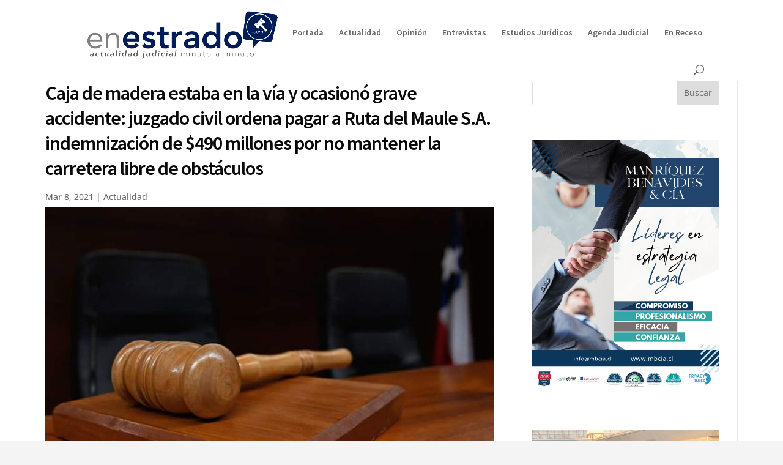

--- FILE ---
content_type: text/html; charset=UTF-8
request_url: https://enestrado.com/caja-de-madera-estaba-en-la-via-y-ocasiono-grave-accidente-juzgado-civil-ordena-pagar-a-ruta-del-maule-s-a-indemnizacion-de-490-millones-por-no-mantener-la-carretera-libre-de-obstaculos/
body_size: 20474
content:
<!DOCTYPE html>
<html lang="es">
<head>
	<meta charset="UTF-8" />
<meta http-equiv="X-UA-Compatible" content="IE=edge">
	<link rel="pingback" href="https://enestrado.com/xmlrpc.php" />

	<script type="text/javascript">
		document.documentElement.className = 'js';
	</script>

	<link rel="preconnect" href="https://fonts.gstatic.com" crossorigin /><style id="et-builder-googlefonts-cached-inline">/* Original: https://fonts.googleapis.com/css?family=Source+Sans+Pro:200,200italic,300,300italic,regular,italic,600,600italic,700,700italic,900,900italic|Open+Sans:300,regular,500,600,700,800,300italic,italic,500italic,600italic,700italic,800italic&#038;subset=latin,latin-ext&#038;display=swap *//* User Agent: Mozilla/5.0 (Unknown; Linux x86_64) AppleWebKit/538.1 (KHTML, like Gecko) Safari/538.1 Daum/4.1 */@font-face {font-family: 'Open Sans';font-style: italic;font-weight: 300;font-stretch: normal;font-display: swap;src: url(https://fonts.gstatic.com/s/opensans/v44/memQYaGs126MiZpBA-UFUIcVXSCEkx2cmqvXlWq8tWZ0Pw86hd0Rk5hkWV4exQ.ttf) format('truetype');}@font-face {font-family: 'Open Sans';font-style: italic;font-weight: 400;font-stretch: normal;font-display: swap;src: url(https://fonts.gstatic.com/s/opensans/v44/memQYaGs126MiZpBA-UFUIcVXSCEkx2cmqvXlWq8tWZ0Pw86hd0Rk8ZkWV4exQ.ttf) format('truetype');}@font-face {font-family: 'Open Sans';font-style: italic;font-weight: 500;font-stretch: normal;font-display: swap;src: url(https://fonts.gstatic.com/s/opensans/v44/memQYaGs126MiZpBA-UFUIcVXSCEkx2cmqvXlWq8tWZ0Pw86hd0Rk_RkWV4exQ.ttf) format('truetype');}@font-face {font-family: 'Open Sans';font-style: italic;font-weight: 600;font-stretch: normal;font-display: swap;src: url(https://fonts.gstatic.com/s/opensans/v44/memQYaGs126MiZpBA-UFUIcVXSCEkx2cmqvXlWq8tWZ0Pw86hd0RkxhjWV4exQ.ttf) format('truetype');}@font-face {font-family: 'Open Sans';font-style: italic;font-weight: 700;font-stretch: normal;font-display: swap;src: url(https://fonts.gstatic.com/s/opensans/v44/memQYaGs126MiZpBA-UFUIcVXSCEkx2cmqvXlWq8tWZ0Pw86hd0RkyFjWV4exQ.ttf) format('truetype');}@font-face {font-family: 'Open Sans';font-style: italic;font-weight: 800;font-stretch: normal;font-display: swap;src: url(https://fonts.gstatic.com/s/opensans/v44/memQYaGs126MiZpBA-UFUIcVXSCEkx2cmqvXlWq8tWZ0Pw86hd0Rk0ZjWV4exQ.ttf) format('truetype');}@font-face {font-family: 'Open Sans';font-style: normal;font-weight: 300;font-stretch: normal;font-display: swap;src: url(https://fonts.gstatic.com/s/opensans/v44/memSYaGs126MiZpBA-UvWbX2vVnXBbObj2OVZyOOSr4dVJWUgsiH0B4uaVc.ttf) format('truetype');}@font-face {font-family: 'Open Sans';font-style: normal;font-weight: 400;font-stretch: normal;font-display: swap;src: url(https://fonts.gstatic.com/s/opensans/v44/memSYaGs126MiZpBA-UvWbX2vVnXBbObj2OVZyOOSr4dVJWUgsjZ0B4uaVc.ttf) format('truetype');}@font-face {font-family: 'Open Sans';font-style: normal;font-weight: 500;font-stretch: normal;font-display: swap;src: url(https://fonts.gstatic.com/s/opensans/v44/memSYaGs126MiZpBA-UvWbX2vVnXBbObj2OVZyOOSr4dVJWUgsjr0B4uaVc.ttf) format('truetype');}@font-face {font-family: 'Open Sans';font-style: normal;font-weight: 600;font-stretch: normal;font-display: swap;src: url(https://fonts.gstatic.com/s/opensans/v44/memSYaGs126MiZpBA-UvWbX2vVnXBbObj2OVZyOOSr4dVJWUgsgH1x4uaVc.ttf) format('truetype');}@font-face {font-family: 'Open Sans';font-style: normal;font-weight: 700;font-stretch: normal;font-display: swap;src: url(https://fonts.gstatic.com/s/opensans/v44/memSYaGs126MiZpBA-UvWbX2vVnXBbObj2OVZyOOSr4dVJWUgsg-1x4uaVc.ttf) format('truetype');}@font-face {font-family: 'Open Sans';font-style: normal;font-weight: 800;font-stretch: normal;font-display: swap;src: url(https://fonts.gstatic.com/s/opensans/v44/memSYaGs126MiZpBA-UvWbX2vVnXBbObj2OVZyOOSr4dVJWUgshZ1x4uaVc.ttf) format('truetype');}@font-face {font-family: 'Source Sans Pro';font-style: italic;font-weight: 200;font-display: swap;src: url(https://fonts.gstatic.com/s/sourcesanspro/v23/6xKwdSBYKcSV-LCoeQqfX1RYOo3qPZYokSdi18E.ttf) format('truetype');}@font-face {font-family: 'Source Sans Pro';font-style: italic;font-weight: 300;font-display: swap;src: url(https://fonts.gstatic.com/s/sourcesanspro/v23/6xKwdSBYKcSV-LCoeQqfX1RYOo3qPZZMkidi18E.ttf) format('truetype');}@font-face {font-family: 'Source Sans Pro';font-style: italic;font-weight: 400;font-display: swap;src: url(https://fonts.gstatic.com/s/sourcesanspro/v23/6xK1dSBYKcSV-LCoeQqfX1RYOo3qPZ7psDc.ttf) format('truetype');}@font-face {font-family: 'Source Sans Pro';font-style: italic;font-weight: 600;font-display: swap;src: url(https://fonts.gstatic.com/s/sourcesanspro/v23/6xKwdSBYKcSV-LCoeQqfX1RYOo3qPZY4lCdi18E.ttf) format('truetype');}@font-face {font-family: 'Source Sans Pro';font-style: italic;font-weight: 700;font-display: swap;src: url(https://fonts.gstatic.com/s/sourcesanspro/v23/6xKwdSBYKcSV-LCoeQqfX1RYOo3qPZZclSdi18E.ttf) format('truetype');}@font-face {font-family: 'Source Sans Pro';font-style: italic;font-weight: 900;font-display: swap;src: url(https://fonts.gstatic.com/s/sourcesanspro/v23/6xKwdSBYKcSV-LCoeQqfX1RYOo3qPZZklydi18E.ttf) format('truetype');}@font-face {font-family: 'Source Sans Pro';font-style: normal;font-weight: 200;font-display: swap;src: url(https://fonts.gstatic.com/s/sourcesanspro/v23/6xKydSBYKcSV-LCoeQqfX1RYOo3i94_wmRdr.ttf) format('truetype');}@font-face {font-family: 'Source Sans Pro';font-style: normal;font-weight: 300;font-display: swap;src: url(https://fonts.gstatic.com/s/sourcesanspro/v23/6xKydSBYKcSV-LCoeQqfX1RYOo3ik4zwmRdr.ttf) format('truetype');}@font-face {font-family: 'Source Sans Pro';font-style: normal;font-weight: 400;font-display: swap;src: url(https://fonts.gstatic.com/s/sourcesanspro/v23/6xK3dSBYKcSV-LCoeQqfX1RYOo3qNq7g.ttf) format('truetype');}@font-face {font-family: 'Source Sans Pro';font-style: normal;font-weight: 600;font-display: swap;src: url(https://fonts.gstatic.com/s/sourcesanspro/v23/6xKydSBYKcSV-LCoeQqfX1RYOo3i54rwmRdr.ttf) format('truetype');}@font-face {font-family: 'Source Sans Pro';font-style: normal;font-weight: 700;font-display: swap;src: url(https://fonts.gstatic.com/s/sourcesanspro/v23/6xKydSBYKcSV-LCoeQqfX1RYOo3ig4vwmRdr.ttf) format('truetype');}@font-face {font-family: 'Source Sans Pro';font-style: normal;font-weight: 900;font-display: swap;src: url(https://fonts.gstatic.com/s/sourcesanspro/v23/6xKydSBYKcSV-LCoeQqfX1RYOo3iu4nwmRdr.ttf) format('truetype');}/* User Agent: Mozilla/5.0 (Windows NT 6.1; WOW64; rv:27.0) Gecko/20100101 Firefox/27.0 */@font-face {font-family: 'Open Sans';font-style: italic;font-weight: 300;font-stretch: normal;font-display: swap;src: url(https://fonts.gstatic.com/l/font?kit=memQYaGs126MiZpBA-UFUIcVXSCEkx2cmqvXlWq8tWZ0Pw86hd0Rk5hkWV4exg&skey=743457fe2cc29280&v=v44) format('woff');}@font-face {font-family: 'Open Sans';font-style: italic;font-weight: 400;font-stretch: normal;font-display: swap;src: url(https://fonts.gstatic.com/l/font?kit=memQYaGs126MiZpBA-UFUIcVXSCEkx2cmqvXlWq8tWZ0Pw86hd0Rk8ZkWV4exg&skey=743457fe2cc29280&v=v44) format('woff');}@font-face {font-family: 'Open Sans';font-style: italic;font-weight: 500;font-stretch: normal;font-display: swap;src: url(https://fonts.gstatic.com/l/font?kit=memQYaGs126MiZpBA-UFUIcVXSCEkx2cmqvXlWq8tWZ0Pw86hd0Rk_RkWV4exg&skey=743457fe2cc29280&v=v44) format('woff');}@font-face {font-family: 'Open Sans';font-style: italic;font-weight: 600;font-stretch: normal;font-display: swap;src: url(https://fonts.gstatic.com/l/font?kit=memQYaGs126MiZpBA-UFUIcVXSCEkx2cmqvXlWq8tWZ0Pw86hd0RkxhjWV4exg&skey=743457fe2cc29280&v=v44) format('woff');}@font-face {font-family: 'Open Sans';font-style: italic;font-weight: 700;font-stretch: normal;font-display: swap;src: url(https://fonts.gstatic.com/l/font?kit=memQYaGs126MiZpBA-UFUIcVXSCEkx2cmqvXlWq8tWZ0Pw86hd0RkyFjWV4exg&skey=743457fe2cc29280&v=v44) format('woff');}@font-face {font-family: 'Open Sans';font-style: italic;font-weight: 800;font-stretch: normal;font-display: swap;src: url(https://fonts.gstatic.com/l/font?kit=memQYaGs126MiZpBA-UFUIcVXSCEkx2cmqvXlWq8tWZ0Pw86hd0Rk0ZjWV4exg&skey=743457fe2cc29280&v=v44) format('woff');}@font-face {font-family: 'Open Sans';font-style: normal;font-weight: 300;font-stretch: normal;font-display: swap;src: url(https://fonts.gstatic.com/l/font?kit=memSYaGs126MiZpBA-UvWbX2vVnXBbObj2OVZyOOSr4dVJWUgsiH0B4uaVQ&skey=62c1cbfccc78b4b2&v=v44) format('woff');}@font-face {font-family: 'Open Sans';font-style: normal;font-weight: 400;font-stretch: normal;font-display: swap;src: url(https://fonts.gstatic.com/l/font?kit=memSYaGs126MiZpBA-UvWbX2vVnXBbObj2OVZyOOSr4dVJWUgsjZ0B4uaVQ&skey=62c1cbfccc78b4b2&v=v44) format('woff');}@font-face {font-family: 'Open Sans';font-style: normal;font-weight: 500;font-stretch: normal;font-display: swap;src: url(https://fonts.gstatic.com/l/font?kit=memSYaGs126MiZpBA-UvWbX2vVnXBbObj2OVZyOOSr4dVJWUgsjr0B4uaVQ&skey=62c1cbfccc78b4b2&v=v44) format('woff');}@font-face {font-family: 'Open Sans';font-style: normal;font-weight: 600;font-stretch: normal;font-display: swap;src: url(https://fonts.gstatic.com/l/font?kit=memSYaGs126MiZpBA-UvWbX2vVnXBbObj2OVZyOOSr4dVJWUgsgH1x4uaVQ&skey=62c1cbfccc78b4b2&v=v44) format('woff');}@font-face {font-family: 'Open Sans';font-style: normal;font-weight: 700;font-stretch: normal;font-display: swap;src: url(https://fonts.gstatic.com/l/font?kit=memSYaGs126MiZpBA-UvWbX2vVnXBbObj2OVZyOOSr4dVJWUgsg-1x4uaVQ&skey=62c1cbfccc78b4b2&v=v44) format('woff');}@font-face {font-family: 'Open Sans';font-style: normal;font-weight: 800;font-stretch: normal;font-display: swap;src: url(https://fonts.gstatic.com/l/font?kit=memSYaGs126MiZpBA-UvWbX2vVnXBbObj2OVZyOOSr4dVJWUgshZ1x4uaVQ&skey=62c1cbfccc78b4b2&v=v44) format('woff');}@font-face {font-family: 'Source Sans Pro';font-style: italic;font-weight: 200;font-display: swap;src: url(https://fonts.gstatic.com/l/font?kit=6xKwdSBYKcSV-LCoeQqfX1RYOo3qPZYokSdi18I&skey=f3dde3b4b69fc0ae&v=v23) format('woff');}@font-face {font-family: 'Source Sans Pro';font-style: italic;font-weight: 300;font-display: swap;src: url(https://fonts.gstatic.com/l/font?kit=6xKwdSBYKcSV-LCoeQqfX1RYOo3qPZZMkidi18I&skey=8215b74d5c696e49&v=v23) format('woff');}@font-face {font-family: 'Source Sans Pro';font-style: italic;font-weight: 400;font-display: swap;src: url(https://fonts.gstatic.com/l/font?kit=6xK1dSBYKcSV-LCoeQqfX1RYOo3qPZ7psDQ&skey=28c775fa366622c1&v=v23) format('woff');}@font-face {font-family: 'Source Sans Pro';font-style: italic;font-weight: 600;font-display: swap;src: url(https://fonts.gstatic.com/l/font?kit=6xKwdSBYKcSV-LCoeQqfX1RYOo3qPZY4lCdi18I&skey=1ddbb15c8706f8a1&v=v23) format('woff');}@font-face {font-family: 'Source Sans Pro';font-style: italic;font-weight: 700;font-display: swap;src: url(https://fonts.gstatic.com/l/font?kit=6xKwdSBYKcSV-LCoeQqfX1RYOo3qPZZclSdi18I&skey=7573a083f0c737cb&v=v23) format('woff');}@font-face {font-family: 'Source Sans Pro';font-style: italic;font-weight: 900;font-display: swap;src: url(https://fonts.gstatic.com/l/font?kit=6xKwdSBYKcSV-LCoeQqfX1RYOo3qPZZklydi18I&skey=28b6885887279f18&v=v23) format('woff');}@font-face {font-family: 'Source Sans Pro';font-style: normal;font-weight: 200;font-display: swap;src: url(https://fonts.gstatic.com/l/font?kit=6xKydSBYKcSV-LCoeQqfX1RYOo3i94_wmRdo&skey=f7e766e587bd9f23&v=v23) format('woff');}@font-face {font-family: 'Source Sans Pro';font-style: normal;font-weight: 300;font-display: swap;src: url(https://fonts.gstatic.com/l/font?kit=6xKydSBYKcSV-LCoeQqfX1RYOo3ik4zwmRdo&skey=e2b26fc7e9e1ade8&v=v23) format('woff');}@font-face {font-family: 'Source Sans Pro';font-style: normal;font-weight: 400;font-display: swap;src: url(https://fonts.gstatic.com/l/font?kit=6xK3dSBYKcSV-LCoeQqfX1RYOo3qNq7j&skey=1e026b1c27170b9b&v=v23) format('woff');}@font-face {font-family: 'Source Sans Pro';font-style: normal;font-weight: 600;font-display: swap;src: url(https://fonts.gstatic.com/l/font?kit=6xKydSBYKcSV-LCoeQqfX1RYOo3i54rwmRdo&skey=227a890402fab339&v=v23) format('woff');}@font-face {font-family: 'Source Sans Pro';font-style: normal;font-weight: 700;font-display: swap;src: url(https://fonts.gstatic.com/l/font?kit=6xKydSBYKcSV-LCoeQqfX1RYOo3ig4vwmRdo&skey=84e1cdfb74260b1d&v=v23) format('woff');}@font-face {font-family: 'Source Sans Pro';font-style: normal;font-weight: 900;font-display: swap;src: url(https://fonts.gstatic.com/l/font?kit=6xKydSBYKcSV-LCoeQqfX1RYOo3iu4nwmRdo&skey=cf4dfcb31d72fb0a&v=v23) format('woff');}/* User Agent: Mozilla/5.0 (Windows NT 6.3; rv:39.0) Gecko/20100101 Firefox/39.0 */@font-face {font-family: 'Open Sans';font-style: italic;font-weight: 300;font-stretch: normal;font-display: swap;src: url(https://fonts.gstatic.com/s/opensans/v44/memQYaGs126MiZpBA-UFUIcVXSCEkx2cmqvXlWq8tWZ0Pw86hd0Rk5hkWV4ewA.woff2) format('woff2');}@font-face {font-family: 'Open Sans';font-style: italic;font-weight: 400;font-stretch: normal;font-display: swap;src: url(https://fonts.gstatic.com/s/opensans/v44/memQYaGs126MiZpBA-UFUIcVXSCEkx2cmqvXlWq8tWZ0Pw86hd0Rk8ZkWV4ewA.woff2) format('woff2');}@font-face {font-family: 'Open Sans';font-style: italic;font-weight: 500;font-stretch: normal;font-display: swap;src: url(https://fonts.gstatic.com/s/opensans/v44/memQYaGs126MiZpBA-UFUIcVXSCEkx2cmqvXlWq8tWZ0Pw86hd0Rk_RkWV4ewA.woff2) format('woff2');}@font-face {font-family: 'Open Sans';font-style: italic;font-weight: 600;font-stretch: normal;font-display: swap;src: url(https://fonts.gstatic.com/s/opensans/v44/memQYaGs126MiZpBA-UFUIcVXSCEkx2cmqvXlWq8tWZ0Pw86hd0RkxhjWV4ewA.woff2) format('woff2');}@font-face {font-family: 'Open Sans';font-style: italic;font-weight: 700;font-stretch: normal;font-display: swap;src: url(https://fonts.gstatic.com/s/opensans/v44/memQYaGs126MiZpBA-UFUIcVXSCEkx2cmqvXlWq8tWZ0Pw86hd0RkyFjWV4ewA.woff2) format('woff2');}@font-face {font-family: 'Open Sans';font-style: italic;font-weight: 800;font-stretch: normal;font-display: swap;src: url(https://fonts.gstatic.com/s/opensans/v44/memQYaGs126MiZpBA-UFUIcVXSCEkx2cmqvXlWq8tWZ0Pw86hd0Rk0ZjWV4ewA.woff2) format('woff2');}@font-face {font-family: 'Open Sans';font-style: normal;font-weight: 300;font-stretch: normal;font-display: swap;src: url(https://fonts.gstatic.com/s/opensans/v44/memSYaGs126MiZpBA-UvWbX2vVnXBbObj2OVZyOOSr4dVJWUgsiH0B4uaVI.woff2) format('woff2');}@font-face {font-family: 'Open Sans';font-style: normal;font-weight: 400;font-stretch: normal;font-display: swap;src: url(https://fonts.gstatic.com/s/opensans/v44/memSYaGs126MiZpBA-UvWbX2vVnXBbObj2OVZyOOSr4dVJWUgsjZ0B4uaVI.woff2) format('woff2');}@font-face {font-family: 'Open Sans';font-style: normal;font-weight: 500;font-stretch: normal;font-display: swap;src: url(https://fonts.gstatic.com/s/opensans/v44/memSYaGs126MiZpBA-UvWbX2vVnXBbObj2OVZyOOSr4dVJWUgsjr0B4uaVI.woff2) format('woff2');}@font-face {font-family: 'Open Sans';font-style: normal;font-weight: 600;font-stretch: normal;font-display: swap;src: url(https://fonts.gstatic.com/s/opensans/v44/memSYaGs126MiZpBA-UvWbX2vVnXBbObj2OVZyOOSr4dVJWUgsgH1x4uaVI.woff2) format('woff2');}@font-face {font-family: 'Open Sans';font-style: normal;font-weight: 700;font-stretch: normal;font-display: swap;src: url(https://fonts.gstatic.com/s/opensans/v44/memSYaGs126MiZpBA-UvWbX2vVnXBbObj2OVZyOOSr4dVJWUgsg-1x4uaVI.woff2) format('woff2');}@font-face {font-family: 'Open Sans';font-style: normal;font-weight: 800;font-stretch: normal;font-display: swap;src: url(https://fonts.gstatic.com/s/opensans/v44/memSYaGs126MiZpBA-UvWbX2vVnXBbObj2OVZyOOSr4dVJWUgshZ1x4uaVI.woff2) format('woff2');}@font-face {font-family: 'Source Sans Pro';font-style: italic;font-weight: 200;font-display: swap;src: url(https://fonts.gstatic.com/s/sourcesanspro/v23/6xKwdSBYKcSV-LCoeQqfX1RYOo3qPZYokSdi18Q.woff2) format('woff2');}@font-face {font-family: 'Source Sans Pro';font-style: italic;font-weight: 300;font-display: swap;src: url(https://fonts.gstatic.com/s/sourcesanspro/v23/6xKwdSBYKcSV-LCoeQqfX1RYOo3qPZZMkidi18Q.woff2) format('woff2');}@font-face {font-family: 'Source Sans Pro';font-style: italic;font-weight: 400;font-display: swap;src: url(https://fonts.gstatic.com/s/sourcesanspro/v23/6xK1dSBYKcSV-LCoeQqfX1RYOo3qPZ7psDI.woff2) format('woff2');}@font-face {font-family: 'Source Sans Pro';font-style: italic;font-weight: 600;font-display: swap;src: url(https://fonts.gstatic.com/s/sourcesanspro/v23/6xKwdSBYKcSV-LCoeQqfX1RYOo3qPZY4lCdi18Q.woff2) format('woff2');}@font-face {font-family: 'Source Sans Pro';font-style: italic;font-weight: 700;font-display: swap;src: url(https://fonts.gstatic.com/s/sourcesanspro/v23/6xKwdSBYKcSV-LCoeQqfX1RYOo3qPZZclSdi18Q.woff2) format('woff2');}@font-face {font-family: 'Source Sans Pro';font-style: italic;font-weight: 900;font-display: swap;src: url(https://fonts.gstatic.com/s/sourcesanspro/v23/6xKwdSBYKcSV-LCoeQqfX1RYOo3qPZZklydi18Q.woff2) format('woff2');}@font-face {font-family: 'Source Sans Pro';font-style: normal;font-weight: 200;font-display: swap;src: url(https://fonts.gstatic.com/s/sourcesanspro/v23/6xKydSBYKcSV-LCoeQqfX1RYOo3i94_wmRdu.woff2) format('woff2');}@font-face {font-family: 'Source Sans Pro';font-style: normal;font-weight: 300;font-display: swap;src: url(https://fonts.gstatic.com/s/sourcesanspro/v23/6xKydSBYKcSV-LCoeQqfX1RYOo3ik4zwmRdu.woff2) format('woff2');}@font-face {font-family: 'Source Sans Pro';font-style: normal;font-weight: 400;font-display: swap;src: url(https://fonts.gstatic.com/s/sourcesanspro/v23/6xK3dSBYKcSV-LCoeQqfX1RYOo3qNq7l.woff2) format('woff2');}@font-face {font-family: 'Source Sans Pro';font-style: normal;font-weight: 600;font-display: swap;src: url(https://fonts.gstatic.com/s/sourcesanspro/v23/6xKydSBYKcSV-LCoeQqfX1RYOo3i54rwmRdu.woff2) format('woff2');}@font-face {font-family: 'Source Sans Pro';font-style: normal;font-weight: 700;font-display: swap;src: url(https://fonts.gstatic.com/s/sourcesanspro/v23/6xKydSBYKcSV-LCoeQqfX1RYOo3ig4vwmRdu.woff2) format('woff2');}@font-face {font-family: 'Source Sans Pro';font-style: normal;font-weight: 900;font-display: swap;src: url(https://fonts.gstatic.com/s/sourcesanspro/v23/6xKydSBYKcSV-LCoeQqfX1RYOo3iu4nwmRdu.woff2) format('woff2');}</style><meta name='robots' content='index, follow, max-image-preview:large, max-snippet:-1, max-video-preview:-1' />
<meta property="og:title" content="Caja de madera estaba en la vía y ocasionó grave accidente: juzgado civil ordena pagar a Ruta del Maule S.A. indemnización de $490 millones por no mantener la carretera libre de obstáculos"/>
<meta property="og:description" content="En Estrado. El Segundo Juzgado Civil acogió parcialmente la demanda presentada en contra de la empresa Ruta del Maule Sociedad Concesionaria SA por su respons"/>
<meta property="og:image" content="https://enestrado.com/wp-content/uploads/2020/12/EqRjrrmXIAc7h29.jpg"/>
<meta property="og:image:width" content="720"/>
<meta property="og:image:height" content="425"/>
<meta property="og:type" content="article"/>
<meta property="og:article:published_time" content="2021-03-08 17:09:31"/>
<meta property="og:article:modified_time" content="2021-03-08 17:12:49"/>
<meta name="twitter:card" content="summary">
<meta name="twitter:title" content="Caja de madera estaba en la vía y ocasionó grave accidente: juzgado civil ordena pagar a Ruta del Maule S.A. indemnización de $490 millones por no mantener la carretera libre de obstáculos"/>
<meta name="twitter:description" content="En Estrado. El Segundo Juzgado Civil acogió parcialmente la demanda presentada en contra de la empresa Ruta del Maule Sociedad Concesionaria SA por su respons"/>
<meta name="twitter:image" content="https://enestrado.com/wp-content/uploads/2020/12/EqRjrrmXIAc7h29.jpg"/>
<meta name="author" content="andres.lopez"/>

	<!-- This site is optimized with the Yoast SEO plugin v22.9 - https://yoast.com/wordpress/plugins/seo/ -->
	<title>Caja de madera estaba en la vía y ocasionó grave accidente: juzgado civil ordena pagar a Ruta del Maule S.A. indemnización de $490 millones por no mantener la carretera libre de obstáculos - EnEstrado.com</title>
	<meta name="description" content="Somos un medio digital especializado en noticias de actualidad jurídica nacional e internacional. Libres pensadores, independientes y garantistas. Creemos en la libertad de expresión." />
	<link rel="canonical" href="https://enestrado.com/caja-de-madera-estaba-en-la-via-y-ocasiono-grave-accidente-juzgado-civil-ordena-pagar-a-ruta-del-maule-s-a-indemnizacion-de-490-millones-por-no-mantener-la-carretera-libre-de-obstaculos/" />
	<meta property="og:url" content="https://enestrado.com/caja-de-madera-estaba-en-la-via-y-ocasiono-grave-accidente-juzgado-civil-ordena-pagar-a-ruta-del-maule-s-a-indemnizacion-de-490-millones-por-no-mantener-la-carretera-libre-de-obstaculos/" />
	<meta property="og:site_name" content="EnEstrado.com" />
	<meta property="article:published_time" content="2021-03-08T20:09:31+00:00" />
	<meta property="article:modified_time" content="2021-03-08T20:12:49+00:00" />
	<meta property="og:image" content="https://enestrado.com/wp-content/uploads/2020/12/EqRjrrmXIAc7h29.jpg" />
	<meta property="og:image:width" content="720" />
	<meta property="og:image:height" content="425" />
	<meta property="og:image:type" content="image/jpeg" />
	<meta name="author" content="andres.lopez" />
	<meta name="twitter:label1" content="Escrito por" />
	<meta name="twitter:data1" content="andres.lopez" />
	<meta name="twitter:label2" content="Tiempo de lectura" />
	<meta name="twitter:data2" content="4 minutos" />
	<script type="application/ld+json" class="yoast-schema-graph">{"@context":"https://schema.org","@graph":[{"@type":"Article","@id":"https://enestrado.com/caja-de-madera-estaba-en-la-via-y-ocasiono-grave-accidente-juzgado-civil-ordena-pagar-a-ruta-del-maule-s-a-indemnizacion-de-490-millones-por-no-mantener-la-carretera-libre-de-obstaculos/#article","isPartOf":{"@id":"https://enestrado.com/caja-de-madera-estaba-en-la-via-y-ocasiono-grave-accidente-juzgado-civil-ordena-pagar-a-ruta-del-maule-s-a-indemnizacion-de-490-millones-por-no-mantener-la-carretera-libre-de-obstaculos/"},"author":{"name":"andres.lopez","@id":"https://enestrado.com/#/schema/person/a5f88a44e4683abea444e7675593dbfc"},"headline":"Caja de madera estaba en la vía y ocasionó grave accidente: juzgado civil ordena pagar a Ruta del Maule S.A. indemnización de $490 millones por no mantener la carretera libre de obstáculos","datePublished":"2021-03-08T20:09:31+00:00","dateModified":"2021-03-08T20:12:49+00:00","mainEntityOfPage":{"@id":"https://enestrado.com/caja-de-madera-estaba-en-la-via-y-ocasiono-grave-accidente-juzgado-civil-ordena-pagar-a-ruta-del-maule-s-a-indemnizacion-de-490-millones-por-no-mantener-la-carretera-libre-de-obstaculos/"},"wordCount":859,"publisher":{"@id":"https://enestrado.com/#organization"},"image":{"@id":"https://enestrado.com/caja-de-madera-estaba-en-la-via-y-ocasiono-grave-accidente-juzgado-civil-ordena-pagar-a-ruta-del-maule-s-a-indemnizacion-de-490-millones-por-no-mantener-la-carretera-libre-de-obstaculos/#primaryimage"},"thumbnailUrl":"https://enestrado.com/wp-content/uploads/2020/12/EqRjrrmXIAc7h29.jpg","articleSection":["Actualidad"],"inLanguage":"es"},{"@type":"WebPage","@id":"https://enestrado.com/caja-de-madera-estaba-en-la-via-y-ocasiono-grave-accidente-juzgado-civil-ordena-pagar-a-ruta-del-maule-s-a-indemnizacion-de-490-millones-por-no-mantener-la-carretera-libre-de-obstaculos/","url":"https://enestrado.com/caja-de-madera-estaba-en-la-via-y-ocasiono-grave-accidente-juzgado-civil-ordena-pagar-a-ruta-del-maule-s-a-indemnizacion-de-490-millones-por-no-mantener-la-carretera-libre-de-obstaculos/","name":"Caja de madera estaba en la vía y ocasionó grave accidente: juzgado civil ordena pagar a Ruta del Maule S.A. indemnización de $490 millones por no mantener la carretera libre de obstáculos - EnEstrado.com","isPartOf":{"@id":"https://enestrado.com/#website"},"primaryImageOfPage":{"@id":"https://enestrado.com/caja-de-madera-estaba-en-la-via-y-ocasiono-grave-accidente-juzgado-civil-ordena-pagar-a-ruta-del-maule-s-a-indemnizacion-de-490-millones-por-no-mantener-la-carretera-libre-de-obstaculos/#primaryimage"},"image":{"@id":"https://enestrado.com/caja-de-madera-estaba-en-la-via-y-ocasiono-grave-accidente-juzgado-civil-ordena-pagar-a-ruta-del-maule-s-a-indemnizacion-de-490-millones-por-no-mantener-la-carretera-libre-de-obstaculos/#primaryimage"},"thumbnailUrl":"https://enestrado.com/wp-content/uploads/2020/12/EqRjrrmXIAc7h29.jpg","datePublished":"2021-03-08T20:09:31+00:00","dateModified":"2021-03-08T20:12:49+00:00","description":"Somos un medio digital especializado en noticias de actualidad jurídica nacional e internacional. Libres pensadores, independientes y garantistas. Creemos en la libertad de expresión.","breadcrumb":{"@id":"https://enestrado.com/caja-de-madera-estaba-en-la-via-y-ocasiono-grave-accidente-juzgado-civil-ordena-pagar-a-ruta-del-maule-s-a-indemnizacion-de-490-millones-por-no-mantener-la-carretera-libre-de-obstaculos/#breadcrumb"},"inLanguage":"es","potentialAction":[{"@type":"ReadAction","target":["https://enestrado.com/caja-de-madera-estaba-en-la-via-y-ocasiono-grave-accidente-juzgado-civil-ordena-pagar-a-ruta-del-maule-s-a-indemnizacion-de-490-millones-por-no-mantener-la-carretera-libre-de-obstaculos/"]}]},{"@type":"ImageObject","inLanguage":"es","@id":"https://enestrado.com/caja-de-madera-estaba-en-la-via-y-ocasiono-grave-accidente-juzgado-civil-ordena-pagar-a-ruta-del-maule-s-a-indemnizacion-de-490-millones-por-no-mantener-la-carretera-libre-de-obstaculos/#primaryimage","url":"https://enestrado.com/wp-content/uploads/2020/12/EqRjrrmXIAc7h29.jpg","contentUrl":"https://enestrado.com/wp-content/uploads/2020/12/EqRjrrmXIAc7h29.jpg","width":720,"height":425,"caption":"martillo"},{"@type":"BreadcrumbList","@id":"https://enestrado.com/caja-de-madera-estaba-en-la-via-y-ocasiono-grave-accidente-juzgado-civil-ordena-pagar-a-ruta-del-maule-s-a-indemnizacion-de-490-millones-por-no-mantener-la-carretera-libre-de-obstaculos/#breadcrumb","itemListElement":[{"@type":"ListItem","position":1,"name":"Portada","item":"https://enestrado.com/"},{"@type":"ListItem","position":2,"name":"Caja de madera estaba en la vía y ocasionó grave accidente: juzgado civil ordena pagar a Ruta del Maule S.A. indemnización de $490 millones por no mantener la carretera libre de obstáculos"}]},{"@type":"WebSite","@id":"https://enestrado.com/#website","url":"https://enestrado.com/","name":"EnEstrado.com","description":"Actualidad judicial minuto a minuto","publisher":{"@id":"https://enestrado.com/#organization"},"potentialAction":[{"@type":"SearchAction","target":{"@type":"EntryPoint","urlTemplate":"https://enestrado.com/?s={search_term_string}"},"query-input":"required name=search_term_string"}],"inLanguage":"es"},{"@type":"Organization","@id":"https://enestrado.com/#organization","name":"En Estrado","url":"https://enestrado.com/","logo":{"@type":"ImageObject","inLanguage":"es","@id":"https://enestrado.com/#/schema/logo/image/","url":"https://enestrado.com/wp-content/uploads/2019/10/logo-nuevo.png","contentUrl":"https://enestrado.com/wp-content/uploads/2019/10/logo-nuevo.png","width":781,"height":258,"caption":"En Estrado"},"image":{"@id":"https://enestrado.com/#/schema/logo/image/"}},{"@type":"Person","@id":"https://enestrado.com/#/schema/person/a5f88a44e4683abea444e7675593dbfc","name":"andres.lopez","image":{"@type":"ImageObject","inLanguage":"es","@id":"https://enestrado.com/#/schema/person/image/","url":"https://secure.gravatar.com/avatar/1da09c50ac280a7977c43dfbbb1a8b61?s=96&d=mm&r=g","contentUrl":"https://secure.gravatar.com/avatar/1da09c50ac280a7977c43dfbbb1a8b61?s=96&d=mm&r=g","caption":"andres.lopez"},"url":"https://enestrado.com/author/andres-lopez/"}]}</script>
	<!-- / Yoast SEO plugin. -->


<link rel='dns-prefetch' href='//www.googletagmanager.com' />
<link rel="alternate" type="application/rss+xml" title="EnEstrado.com &raquo; Feed" href="https://enestrado.com/feed/" />
<link rel="alternate" type="application/rss+xml" title="EnEstrado.com &raquo; Feed de los comentarios" href="https://enestrado.com/comments/feed/" />
<link rel="alternate" type="application/rss+xml" title="EnEstrado.com &raquo; Comentario Caja de madera estaba en la vía y ocasionó grave accidente: juzgado civil ordena pagar a Ruta del Maule S.A. indemnización de $490 millones por no mantener la carretera libre de obstáculos del feed" href="https://enestrado.com/caja-de-madera-estaba-en-la-via-y-ocasiono-grave-accidente-juzgado-civil-ordena-pagar-a-ruta-del-maule-s-a-indemnizacion-de-490-millones-por-no-mantener-la-carretera-libre-de-obstaculos/feed/" />
		<!-- This site uses the Google Analytics by MonsterInsights plugin v8.27.0 - Using Analytics tracking - https://www.monsterinsights.com/ -->
							<script src="//www.googletagmanager.com/gtag/js?id=G-PSJ6HDQV9L"  data-cfasync="false" data-wpfc-render="false" type="text/javascript" async></script>
			<script data-cfasync="false" data-wpfc-render="false" type="text/javascript">
				var mi_version = '8.27.0';
				var mi_track_user = true;
				var mi_no_track_reason = '';
								var MonsterInsightsDefaultLocations = {"page_location":"https:\/\/enestrado.com\/caja-de-madera-estaba-en-la-via-y-ocasiono-grave-accidente-juzgado-civil-ordena-pagar-a-ruta-del-maule-s-a-indemnizacion-de-490-millones-por-no-mantener-la-carretera-libre-de-obstaculos\/"};
				if ( typeof MonsterInsightsPrivacyGuardFilter === 'function' ) {
					var MonsterInsightsLocations = (typeof MonsterInsightsExcludeQuery === 'object') ? MonsterInsightsPrivacyGuardFilter( MonsterInsightsExcludeQuery ) : MonsterInsightsPrivacyGuardFilter( MonsterInsightsDefaultLocations );
				} else {
					var MonsterInsightsLocations = (typeof MonsterInsightsExcludeQuery === 'object') ? MonsterInsightsExcludeQuery : MonsterInsightsDefaultLocations;
				}

								var disableStrs = [
										'ga-disable-G-PSJ6HDQV9L',
									];

				/* Function to detect opted out users */
				function __gtagTrackerIsOptedOut() {
					for (var index = 0; index < disableStrs.length; index++) {
						if (document.cookie.indexOf(disableStrs[index] + '=true') > -1) {
							return true;
						}
					}

					return false;
				}

				/* Disable tracking if the opt-out cookie exists. */
				if (__gtagTrackerIsOptedOut()) {
					for (var index = 0; index < disableStrs.length; index++) {
						window[disableStrs[index]] = true;
					}
				}

				/* Opt-out function */
				function __gtagTrackerOptout() {
					for (var index = 0; index < disableStrs.length; index++) {
						document.cookie = disableStrs[index] + '=true; expires=Thu, 31 Dec 2099 23:59:59 UTC; path=/';
						window[disableStrs[index]] = true;
					}
				}

				if ('undefined' === typeof gaOptout) {
					function gaOptout() {
						__gtagTrackerOptout();
					}
				}
								window.dataLayer = window.dataLayer || [];

				window.MonsterInsightsDualTracker = {
					helpers: {},
					trackers: {},
				};
				if (mi_track_user) {
					function __gtagDataLayer() {
						dataLayer.push(arguments);
					}

					function __gtagTracker(type, name, parameters) {
						if (!parameters) {
							parameters = {};
						}

						if (parameters.send_to) {
							__gtagDataLayer.apply(null, arguments);
							return;
						}

						if (type === 'event') {
														parameters.send_to = monsterinsights_frontend.v4_id;
							var hookName = name;
							if (typeof parameters['event_category'] !== 'undefined') {
								hookName = parameters['event_category'] + ':' + name;
							}

							if (typeof MonsterInsightsDualTracker.trackers[hookName] !== 'undefined') {
								MonsterInsightsDualTracker.trackers[hookName](parameters);
							} else {
								__gtagDataLayer('event', name, parameters);
							}
							
						} else {
							__gtagDataLayer.apply(null, arguments);
						}
					}

					__gtagTracker('js', new Date());
					__gtagTracker('set', {
						'developer_id.dZGIzZG': true,
											});
					if ( MonsterInsightsLocations.page_location ) {
						__gtagTracker('set', MonsterInsightsLocations);
					}
										__gtagTracker('config', 'G-PSJ6HDQV9L', {"forceSSL":"true","link_attribution":"true"} );
															window.gtag = __gtagTracker;										(function () {
						/* https://developers.google.com/analytics/devguides/collection/analyticsjs/ */
						/* ga and __gaTracker compatibility shim. */
						var noopfn = function () {
							return null;
						};
						var newtracker = function () {
							return new Tracker();
						};
						var Tracker = function () {
							return null;
						};
						var p = Tracker.prototype;
						p.get = noopfn;
						p.set = noopfn;
						p.send = function () {
							var args = Array.prototype.slice.call(arguments);
							args.unshift('send');
							__gaTracker.apply(null, args);
						};
						var __gaTracker = function () {
							var len = arguments.length;
							if (len === 0) {
								return;
							}
							var f = arguments[len - 1];
							if (typeof f !== 'object' || f === null || typeof f.hitCallback !== 'function') {
								if ('send' === arguments[0]) {
									var hitConverted, hitObject = false, action;
									if ('event' === arguments[1]) {
										if ('undefined' !== typeof arguments[3]) {
											hitObject = {
												'eventAction': arguments[3],
												'eventCategory': arguments[2],
												'eventLabel': arguments[4],
												'value': arguments[5] ? arguments[5] : 1,
											}
										}
									}
									if ('pageview' === arguments[1]) {
										if ('undefined' !== typeof arguments[2]) {
											hitObject = {
												'eventAction': 'page_view',
												'page_path': arguments[2],
											}
										}
									}
									if (typeof arguments[2] === 'object') {
										hitObject = arguments[2];
									}
									if (typeof arguments[5] === 'object') {
										Object.assign(hitObject, arguments[5]);
									}
									if ('undefined' !== typeof arguments[1].hitType) {
										hitObject = arguments[1];
										if ('pageview' === hitObject.hitType) {
											hitObject.eventAction = 'page_view';
										}
									}
									if (hitObject) {
										action = 'timing' === arguments[1].hitType ? 'timing_complete' : hitObject.eventAction;
										hitConverted = mapArgs(hitObject);
										__gtagTracker('event', action, hitConverted);
									}
								}
								return;
							}

							function mapArgs(args) {
								var arg, hit = {};
								var gaMap = {
									'eventCategory': 'event_category',
									'eventAction': 'event_action',
									'eventLabel': 'event_label',
									'eventValue': 'event_value',
									'nonInteraction': 'non_interaction',
									'timingCategory': 'event_category',
									'timingVar': 'name',
									'timingValue': 'value',
									'timingLabel': 'event_label',
									'page': 'page_path',
									'location': 'page_location',
									'title': 'page_title',
									'referrer' : 'page_referrer',
								};
								for (arg in args) {
																		if (!(!args.hasOwnProperty(arg) || !gaMap.hasOwnProperty(arg))) {
										hit[gaMap[arg]] = args[arg];
									} else {
										hit[arg] = args[arg];
									}
								}
								return hit;
							}

							try {
								f.hitCallback();
							} catch (ex) {
							}
						};
						__gaTracker.create = newtracker;
						__gaTracker.getByName = newtracker;
						__gaTracker.getAll = function () {
							return [];
						};
						__gaTracker.remove = noopfn;
						__gaTracker.loaded = true;
						window['__gaTracker'] = __gaTracker;
					})();
									} else {
										console.log("");
					(function () {
						function __gtagTracker() {
							return null;
						}

						window['__gtagTracker'] = __gtagTracker;
						window['gtag'] = __gtagTracker;
					})();
									}
			</script>
				<!-- / Google Analytics by MonsterInsights -->
		<meta content="Divi v.4.25.2" name="generator"/><style id='pdfemb-pdf-embedder-viewer-style-inline-css' type='text/css'>
.wp-block-pdfemb-pdf-embedder-viewer{max-width:none}

</style>
<link rel='stylesheet' id='owl-carousel-css' href='https://enestrado.com/wp-content/plugins/blog-designer-pack-pro/assets/css/owl.carousel.min.css?ver=1.7' type='text/css' media='all' />
<link rel='stylesheet' id='font-awesome-css' href='https://enestrado.com/wp-content/plugins/blog-designer-pack-pro/assets/css/font-awesome.min.css?ver=1.7' type='text/css' media='all' />
<link rel='stylesheet' id='bdpp-public-style-css' href='https://enestrado.com/wp-content/plugins/blog-designer-pack-pro/assets/css/bdpp-public.css?ver=1.7' type='text/css' media='all' />
<link rel='stylesheet' id='contact-form-7-css' href='https://enestrado.com/wp-content/plugins/contact-form-7/includes/css/styles.css?ver=5.9.6' type='text/css' media='all' />
<link rel='stylesheet' id='slick-min-css' href='https://enestrado.com/wp-content/plugins/popular-posts-by-webline/admin/assets/css/slick.css?ver=1.1.0' type='text/css' media='all' />
<link rel='stylesheet' id='slick-theme-css' href='https://enestrado.com/wp-content/plugins/popular-posts-by-webline/admin/assets/css/slick-theme.css?ver=1.1.0' type='text/css' media='all' />
<link rel='stylesheet' id='popular-posts-style-css' href='https://enestrado.com/wp-content/plugins/popular-posts-by-webline/admin/assets/css/popular-posts-style.css?ver=1.1.0' type='text/css' media='all' />
<style id='popular-posts-style-inline-css' type='text/css'>
.wli_popular_posts-class h3, .wli_popular_posts-class h3 a {
        		font-weight:  !important;
    		}.wli_popular_posts-class h3, .wli_popular_posts-class h3 a {
        		font-style:  !important;
    		}.wli_popular_posts-class ul.wli_popular_posts-listing li .popular-posts-excerpt {
        		font-weight:  !important;
    		}.wli_popular_posts-class ul.wli_popular_posts-listing li .popular-posts-excerpt {
        		font-style:  !important;
    		}
</style>
<link rel='stylesheet' id='mwm_rrss_styles-css' href='https://enestrado.com/wp-content/plugins/mowomo-redes-sociales/assets/css/styles.min.css?ver=2.0.7' type='text/css' media='all' />
<style id='divi-style-inline-inline-css' type='text/css'>
/*!
Theme Name: Divi
Theme URI: http://www.elegantthemes.com/gallery/divi/
Version: 4.25.2
Description: Smart. Flexible. Beautiful. Divi is the most powerful theme in our collection.
Author: Elegant Themes
Author URI: http://www.elegantthemes.com
License: GNU General Public License v2
License URI: http://www.gnu.org/licenses/gpl-2.0.html
*/

a,abbr,acronym,address,applet,b,big,blockquote,body,center,cite,code,dd,del,dfn,div,dl,dt,em,fieldset,font,form,h1,h2,h3,h4,h5,h6,html,i,iframe,img,ins,kbd,label,legend,li,object,ol,p,pre,q,s,samp,small,span,strike,strong,sub,sup,tt,u,ul,var{margin:0;padding:0;border:0;outline:0;font-size:100%;-ms-text-size-adjust:100%;-webkit-text-size-adjust:100%;vertical-align:baseline;background:transparent}body{line-height:1}ol,ul{list-style:none}blockquote,q{quotes:none}blockquote:after,blockquote:before,q:after,q:before{content:"";content:none}blockquote{margin:20px 0 30px;border-left:5px solid;padding-left:20px}:focus{outline:0}del{text-decoration:line-through}pre{overflow:auto;padding:10px}figure{margin:0}table{border-collapse:collapse;border-spacing:0}article,aside,footer,header,hgroup,nav,section{display:block}body{font-family:Open Sans,Arial,sans-serif;font-size:14px;color:#666;background-color:#fff;line-height:1.7em;font-weight:500;-webkit-font-smoothing:antialiased;-moz-osx-font-smoothing:grayscale}body.page-template-page-template-blank-php #page-container{padding-top:0!important}body.et_cover_background{background-size:cover!important;background-position:top!important;background-repeat:no-repeat!important;background-attachment:fixed}a{color:#2ea3f2}a,a:hover{text-decoration:none}p{padding-bottom:1em}p:not(.has-background):last-of-type{padding-bottom:0}p.et_normal_padding{padding-bottom:1em}strong{font-weight:700}cite,em,i{font-style:italic}code,pre{font-family:Courier New,monospace;margin-bottom:10px}ins{text-decoration:none}sub,sup{height:0;line-height:1;position:relative;vertical-align:baseline}sup{bottom:.8em}sub{top:.3em}dl{margin:0 0 1.5em}dl dt{font-weight:700}dd{margin-left:1.5em}blockquote p{padding-bottom:0}embed,iframe,object,video{max-width:100%}h1,h2,h3,h4,h5,h6{color:#333;padding-bottom:10px;line-height:1em;font-weight:500}h1 a,h2 a,h3 a,h4 a,h5 a,h6 a{color:inherit}h1{font-size:30px}h2{font-size:26px}h3{font-size:22px}h4{font-size:18px}h5{font-size:16px}h6{font-size:14px}input{-webkit-appearance:none}input[type=checkbox]{-webkit-appearance:checkbox}input[type=radio]{-webkit-appearance:radio}input.text,input.title,input[type=email],input[type=password],input[type=tel],input[type=text],select,textarea{background-color:#fff;border:1px solid #bbb;padding:2px;color:#4e4e4e}input.text:focus,input.title:focus,input[type=text]:focus,select:focus,textarea:focus{border-color:#2d3940;color:#3e3e3e}input.text,input.title,input[type=text],select,textarea{margin:0}textarea{padding:4px}button,input,select,textarea{font-family:inherit}img{max-width:100%;height:auto}.clear{clear:both}br.clear{margin:0;padding:0}.pagination{clear:both}#et_search_icon:hover,.et-social-icon a:hover,.et_password_protected_form .et_submit_button,.form-submit .et_pb_buttontton.alt.disabled,.nav-single a,.posted_in a{color:#2ea3f2}.et-search-form,blockquote{border-color:#2ea3f2}#main-content{background-color:#fff}.container{width:80%;max-width:1080px;margin:auto;position:relative}body:not(.et-tb) #main-content .container,body:not(.et-tb-has-header) #main-content .container{padding-top:58px}.et_full_width_page #main-content .container:before{display:none}.main_title{margin-bottom:20px}.et_password_protected_form .et_submit_button:hover,.form-submit .et_pb_button:hover{background:rgba(0,0,0,.05)}.et_button_icon_visible .et_pb_button{padding-right:2em;padding-left:.7em}.et_button_icon_visible .et_pb_button:after{opacity:1;margin-left:0}.et_button_left .et_pb_button:hover:after{left:.15em}.et_button_left .et_pb_button:after{margin-left:0;left:1em}.et_button_icon_visible.et_button_left .et_pb_button,.et_button_left .et_pb_button:hover,.et_button_left .et_pb_module .et_pb_button:hover{padding-left:2em;padding-right:.7em}.et_button_icon_visible.et_button_left .et_pb_button:after,.et_button_left .et_pb_button:hover:after{left:.15em}.et_password_protected_form .et_submit_button:hover,.form-submit .et_pb_button:hover{padding:.3em 1em}.et_button_no_icon .et_pb_button:after{display:none}.et_button_no_icon.et_button_icon_visible.et_button_left .et_pb_button,.et_button_no_icon.et_button_left .et_pb_button:hover,.et_button_no_icon .et_pb_button,.et_button_no_icon .et_pb_button:hover{padding:.3em 1em!important}.et_button_custom_icon .et_pb_button:after{line-height:1.7em}.et_button_custom_icon.et_button_icon_visible .et_pb_button:after,.et_button_custom_icon .et_pb_button:hover:after{margin-left:.3em}#left-area .post_format-post-format-gallery .wp-block-gallery:first-of-type{padding:0;margin-bottom:-16px}.entry-content table:not(.variations){border:1px solid #eee;margin:0 0 15px;text-align:left;width:100%}.entry-content thead th,.entry-content tr th{color:#555;font-weight:700;padding:9px 24px}.entry-content tr td{border-top:1px solid #eee;padding:6px 24px}#left-area ul,.entry-content ul,.et-l--body ul,.et-l--footer ul,.et-l--header ul{list-style-type:disc;padding:0 0 23px 1em;line-height:26px}#left-area ol,.entry-content ol,.et-l--body ol,.et-l--footer ol,.et-l--header ol{list-style-type:decimal;list-style-position:inside;padding:0 0 23px;line-height:26px}#left-area ul li ul,.entry-content ul li ol{padding:2px 0 2px 20px}#left-area ol li ul,.entry-content ol li ol,.et-l--body ol li ol,.et-l--footer ol li ol,.et-l--header ol li ol{padding:2px 0 2px 35px}#left-area ul.wp-block-gallery{display:-webkit-box;display:-ms-flexbox;display:flex;-ms-flex-wrap:wrap;flex-wrap:wrap;list-style-type:none;padding:0}#left-area ul.products{padding:0!important;line-height:1.7!important;list-style:none!important}.gallery-item a{display:block}.gallery-caption,.gallery-item a{width:90%}#wpadminbar{z-index:100001}#left-area .post-meta{font-size:14px;padding-bottom:15px}#left-area .post-meta a{text-decoration:none;color:#666}#left-area .et_featured_image{padding-bottom:7px}.single .post{padding-bottom:25px}body.single .et_audio_content{margin-bottom:-6px}.nav-single a{text-decoration:none;color:#2ea3f2;font-size:14px;font-weight:400}.nav-previous{float:left}.nav-next{float:right}.et_password_protected_form p input{background-color:#eee;border:none!important;width:100%!important;border-radius:0!important;font-size:14px;color:#999!important;padding:16px!important;-webkit-box-sizing:border-box;box-sizing:border-box}.et_password_protected_form label{display:none}.et_password_protected_form .et_submit_button{font-family:inherit;display:block;float:right;margin:8px auto 0;cursor:pointer}.post-password-required p.nocomments.container{max-width:100%}.post-password-required p.nocomments.container:before{display:none}.aligncenter,div.post .new-post .aligncenter{display:block;margin-left:auto;margin-right:auto}.wp-caption{border:1px solid #ddd;text-align:center;background-color:#f3f3f3;margin-bottom:10px;max-width:96%;padding:8px}.wp-caption.alignleft{margin:0 30px 20px 0}.wp-caption.alignright{margin:0 0 20px 30px}.wp-caption img{margin:0;padding:0;border:0}.wp-caption p.wp-caption-text{font-size:12px;padding:0 4px 5px;margin:0}.alignright{float:right}.alignleft{float:left}img.alignleft{display:inline;float:left;margin-right:15px}img.alignright{display:inline;float:right;margin-left:15px}.page.et_pb_pagebuilder_layout #main-content{background-color:transparent}body #main-content .et_builder_inner_content>h1,body #main-content .et_builder_inner_content>h2,body #main-content .et_builder_inner_content>h3,body #main-content .et_builder_inner_content>h4,body #main-content .et_builder_inner_content>h5,body #main-content .et_builder_inner_content>h6{line-height:1.4em}body #main-content .et_builder_inner_content>p{line-height:1.7em}.wp-block-pullquote{margin:20px 0 30px}.wp-block-pullquote.has-background blockquote{border-left:none}.wp-block-group.has-background{padding:1.5em 1.5em .5em}@media (min-width:981px){#left-area{width:79.125%;padding-bottom:23px}#main-content .container:before{content:"";position:absolute;top:0;height:100%;width:1px;background-color:#e2e2e2}.et_full_width_page #left-area,.et_no_sidebar #left-area{float:none;width:100%!important}.et_full_width_page #left-area{padding-bottom:0}.et_no_sidebar #main-content .container:before{display:none}}@media (max-width:980px){#page-container{padding-top:80px}.et-tb #page-container,.et-tb-has-header #page-container{padding-top:0!important}#left-area,#sidebar{width:100%!important}#main-content .container:before{display:none!important}.et_full_width_page .et_gallery_item:nth-child(4n+1){clear:none}}@media print{#page-container{padding-top:0!important}}#wp-admin-bar-et-use-visual-builder a:before{font-family:ETmodules!important;content:"\e625";font-size:30px!important;width:28px;margin-top:-3px;color:#974df3!important}#wp-admin-bar-et-use-visual-builder:hover a:before{color:#fff!important}#wp-admin-bar-et-use-visual-builder:hover a,#wp-admin-bar-et-use-visual-builder a:hover{transition:background-color .5s ease;-webkit-transition:background-color .5s ease;-moz-transition:background-color .5s ease;background-color:#7e3bd0!important;color:#fff!important}* html .clearfix,:first-child+html .clearfix{zoom:1}.iphone .et_pb_section_video_bg video::-webkit-media-controls-start-playback-button{display:none!important;-webkit-appearance:none}.et_mobile_device .et_pb_section_parallax .et_pb_parallax_css{background-attachment:scroll}.et-social-facebook a.icon:before{content:"\e093"}.et-social-twitter a.icon:before{content:"\e094"}.et-social-google-plus a.icon:before{content:"\e096"}.et-social-instagram a.icon:before{content:"\e09a"}.et-social-rss a.icon:before{content:"\e09e"}.ai1ec-single-event:after{content:" ";display:table;clear:both}.evcal_event_details .evcal_evdata_cell .eventon_details_shading_bot.eventon_details_shading_bot{z-index:3}.wp-block-divi-layout{margin-bottom:1em}*{-webkit-box-sizing:border-box;box-sizing:border-box}#et-info-email:before,#et-info-phone:before,#et_search_icon:before,.comment-reply-link:after,.et-cart-info span:before,.et-pb-arrow-next:before,.et-pb-arrow-prev:before,.et-social-icon a:before,.et_audio_container .mejs-playpause-button button:before,.et_audio_container .mejs-volume-button button:before,.et_overlay:before,.et_password_protected_form .et_submit_button:after,.et_pb_button:after,.et_pb_contact_reset:after,.et_pb_contact_submit:after,.et_pb_font_icon:before,.et_pb_newsletter_button:after,.et_pb_pricing_table_button:after,.et_pb_promo_button:after,.et_pb_testimonial:before,.et_pb_toggle_title:before,.form-submit .et_pb_button:after,.mobile_menu_bar:before,a.et_pb_more_button:after{font-family:ETmodules!important;speak:none;font-style:normal;font-weight:400;-webkit-font-feature-settings:normal;font-feature-settings:normal;font-variant:normal;text-transform:none;line-height:1;-webkit-font-smoothing:antialiased;-moz-osx-font-smoothing:grayscale;text-shadow:0 0;direction:ltr}.et-pb-icon,.et_pb_custom_button_icon.et_pb_button:after,.et_pb_login .et_pb_custom_button_icon.et_pb_button:after,.et_pb_woo_custom_button_icon .button.et_pb_custom_button_icon.et_pb_button:after,.et_pb_woo_custom_button_icon .button.et_pb_custom_button_icon.et_pb_button:hover:after{content:attr(data-icon)}.et-pb-icon{font-family:ETmodules;speak:none;font-weight:400;-webkit-font-feature-settings:normal;font-feature-settings:normal;font-variant:normal;text-transform:none;line-height:1;-webkit-font-smoothing:antialiased;font-size:96px;font-style:normal;display:inline-block;-webkit-box-sizing:border-box;box-sizing:border-box;direction:ltr}#et-ajax-saving{display:none;-webkit-transition:background .3s,-webkit-box-shadow .3s;transition:background .3s,-webkit-box-shadow .3s;transition:background .3s,box-shadow .3s;transition:background .3s,box-shadow .3s,-webkit-box-shadow .3s;-webkit-box-shadow:rgba(0,139,219,.247059) 0 0 60px;box-shadow:0 0 60px rgba(0,139,219,.247059);position:fixed;top:50%;left:50%;width:50px;height:50px;background:#fff;border-radius:50px;margin:-25px 0 0 -25px;z-index:999999;text-align:center}#et-ajax-saving img{margin:9px}.et-safe-mode-indicator,.et-safe-mode-indicator:focus,.et-safe-mode-indicator:hover{-webkit-box-shadow:0 5px 10px rgba(41,196,169,.15);box-shadow:0 5px 10px rgba(41,196,169,.15);background:#29c4a9;color:#fff;font-size:14px;font-weight:600;padding:12px;line-height:16px;border-radius:3px;position:fixed;bottom:30px;right:30px;z-index:999999;text-decoration:none;font-family:Open Sans,sans-serif;-webkit-font-smoothing:antialiased;-moz-osx-font-smoothing:grayscale}.et_pb_button{font-size:20px;font-weight:500;padding:.3em 1em;line-height:1.7em!important;background-color:transparent;background-size:cover;background-position:50%;background-repeat:no-repeat;border:2px solid;border-radius:3px;-webkit-transition-duration:.2s;transition-duration:.2s;-webkit-transition-property:all!important;transition-property:all!important}.et_pb_button,.et_pb_button_inner{position:relative}.et_pb_button:hover,.et_pb_module .et_pb_button:hover{border:2px solid transparent;padding:.3em 2em .3em .7em}.et_pb_button:hover{background-color:hsla(0,0%,100%,.2)}.et_pb_bg_layout_light.et_pb_button:hover,.et_pb_bg_layout_light .et_pb_button:hover{background-color:rgba(0,0,0,.05)}.et_pb_button:after,.et_pb_button:before{font-size:32px;line-height:1em;content:"\35";opacity:0;position:absolute;margin-left:-1em;-webkit-transition:all .2s;transition:all .2s;text-transform:none;-webkit-font-feature-settings:"kern" off;font-feature-settings:"kern" off;font-variant:none;font-style:normal;font-weight:400;text-shadow:none}.et_pb_button.et_hover_enabled:hover:after,.et_pb_button.et_pb_hovered:hover:after{-webkit-transition:none!important;transition:none!important}.et_pb_button:before{display:none}.et_pb_button:hover:after{opacity:1;margin-left:0}.et_pb_column_1_3 h1,.et_pb_column_1_4 h1,.et_pb_column_1_5 h1,.et_pb_column_1_6 h1,.et_pb_column_2_5 h1{font-size:26px}.et_pb_column_1_3 h2,.et_pb_column_1_4 h2,.et_pb_column_1_5 h2,.et_pb_column_1_6 h2,.et_pb_column_2_5 h2{font-size:23px}.et_pb_column_1_3 h3,.et_pb_column_1_4 h3,.et_pb_column_1_5 h3,.et_pb_column_1_6 h3,.et_pb_column_2_5 h3{font-size:20px}.et_pb_column_1_3 h4,.et_pb_column_1_4 h4,.et_pb_column_1_5 h4,.et_pb_column_1_6 h4,.et_pb_column_2_5 h4{font-size:18px}.et_pb_column_1_3 h5,.et_pb_column_1_4 h5,.et_pb_column_1_5 h5,.et_pb_column_1_6 h5,.et_pb_column_2_5 h5{font-size:16px}.et_pb_column_1_3 h6,.et_pb_column_1_4 h6,.et_pb_column_1_5 h6,.et_pb_column_1_6 h6,.et_pb_column_2_5 h6{font-size:15px}.et_pb_bg_layout_dark,.et_pb_bg_layout_dark h1,.et_pb_bg_layout_dark h2,.et_pb_bg_layout_dark h3,.et_pb_bg_layout_dark h4,.et_pb_bg_layout_dark h5,.et_pb_bg_layout_dark h6{color:#fff!important}.et_pb_module.et_pb_text_align_left{text-align:left}.et_pb_module.et_pb_text_align_center{text-align:center}.et_pb_module.et_pb_text_align_right{text-align:right}.et_pb_module.et_pb_text_align_justified{text-align:justify}.clearfix:after{visibility:hidden;display:block;font-size:0;content:" ";clear:both;height:0}.et_pb_bg_layout_light .et_pb_more_button{color:#2ea3f2}.et_builder_inner_content{position:relative;z-index:1}header .et_builder_inner_content{z-index:2}.et_pb_css_mix_blend_mode_passthrough{mix-blend-mode:unset!important}.et_pb_image_container{margin:-20px -20px 29px}.et_pb_module_inner{position:relative}.et_hover_enabled_preview{z-index:2}.et_hover_enabled:hover{position:relative;z-index:2}.et_pb_all_tabs,.et_pb_module,.et_pb_posts_nav a,.et_pb_tab,.et_pb_with_background{position:relative;background-size:cover;background-position:50%;background-repeat:no-repeat}.et_pb_background_mask,.et_pb_background_pattern{bottom:0;left:0;position:absolute;right:0;top:0}.et_pb_background_mask{background-size:calc(100% + 2px) calc(100% + 2px);background-repeat:no-repeat;background-position:50%;overflow:hidden}.et_pb_background_pattern{background-position:0 0;background-repeat:repeat}.et_pb_with_border{position:relative;border:0 solid #333}.post-password-required .et_pb_row{padding:0;width:100%}.post-password-required .et_password_protected_form{min-height:0}body.et_pb_pagebuilder_layout.et_pb_show_title .post-password-required .et_password_protected_form h1,body:not(.et_pb_pagebuilder_layout) .post-password-required .et_password_protected_form h1{display:none}.et_pb_no_bg{padding:0!important}.et_overlay.et_pb_inline_icon:before,.et_pb_inline_icon:before{content:attr(data-icon)}.et_pb_more_button{color:inherit;text-shadow:none;text-decoration:none;display:inline-block;margin-top:20px}.et_parallax_bg_wrap{overflow:hidden;position:absolute;top:0;right:0;bottom:0;left:0}.et_parallax_bg{background-repeat:no-repeat;background-position:top;background-size:cover;position:absolute;bottom:0;left:0;width:100%;height:100%;display:block}.et_parallax_bg.et_parallax_bg__hover,.et_parallax_bg.et_parallax_bg_phone,.et_parallax_bg.et_parallax_bg_tablet,.et_parallax_gradient.et_parallax_gradient__hover,.et_parallax_gradient.et_parallax_gradient_phone,.et_parallax_gradient.et_parallax_gradient_tablet,.et_pb_section_parallax_hover:hover .et_parallax_bg:not(.et_parallax_bg__hover),.et_pb_section_parallax_hover:hover .et_parallax_gradient:not(.et_parallax_gradient__hover){display:none}.et_pb_section_parallax_hover:hover .et_parallax_bg.et_parallax_bg__hover,.et_pb_section_parallax_hover:hover .et_parallax_gradient.et_parallax_gradient__hover{display:block}.et_parallax_gradient{bottom:0;display:block;left:0;position:absolute;right:0;top:0}.et_pb_module.et_pb_section_parallax,.et_pb_posts_nav a.et_pb_section_parallax,.et_pb_tab.et_pb_section_parallax{position:relative}.et_pb_section_parallax .et_pb_parallax_css,.et_pb_slides .et_parallax_bg.et_pb_parallax_css{background-attachment:fixed}body.et-bfb .et_pb_section_parallax .et_pb_parallax_css,body.et-bfb .et_pb_slides .et_parallax_bg.et_pb_parallax_css{background-attachment:scroll;bottom:auto}.et_pb_section_parallax.et_pb_column .et_pb_module,.et_pb_section_parallax.et_pb_row .et_pb_column,.et_pb_section_parallax.et_pb_row .et_pb_module{z-index:9;position:relative}.et_pb_more_button:hover:after{opacity:1;margin-left:0}.et_pb_preload .et_pb_section_video_bg,.et_pb_preload>div{visibility:hidden}.et_pb_preload,.et_pb_section.et_pb_section_video.et_pb_preload{position:relative;background:#464646!important}.et_pb_preload:before{content:"";position:absolute;top:50%;left:50%;background:url(https://enestrado.com/wp-content/themes/Divi/includes/builder/styles/images/preloader.gif) no-repeat;border-radius:32px;width:32px;height:32px;margin:-16px 0 0 -16px}.box-shadow-overlay{position:absolute;top:0;left:0;width:100%;height:100%;z-index:10;pointer-events:none}.et_pb_section>.box-shadow-overlay~.et_pb_row{z-index:11}body.safari .section_has_divider{will-change:transform}.et_pb_row>.box-shadow-overlay{z-index:8}.has-box-shadow-overlay{position:relative}.et_clickable{cursor:pointer}.screen-reader-text{border:0;clip:rect(1px,1px,1px,1px);-webkit-clip-path:inset(50%);clip-path:inset(50%);height:1px;margin:-1px;overflow:hidden;padding:0;position:absolute!important;width:1px;word-wrap:normal!important}.et_multi_view_hidden,.et_multi_view_hidden_image{display:none!important}@keyframes multi-view-image-fade{0%{opacity:0}10%{opacity:.1}20%{opacity:.2}30%{opacity:.3}40%{opacity:.4}50%{opacity:.5}60%{opacity:.6}70%{opacity:.7}80%{opacity:.8}90%{opacity:.9}to{opacity:1}}.et_multi_view_image__loading{visibility:hidden}.et_multi_view_image__loaded{-webkit-animation:multi-view-image-fade .5s;animation:multi-view-image-fade .5s}#et-pb-motion-effects-offset-tracker{visibility:hidden!important;opacity:0;position:absolute;top:0;left:0}.et-pb-before-scroll-animation{opacity:0}header.et-l.et-l--header:after{clear:both;display:block;content:""}.et_pb_module{-webkit-animation-timing-function:linear;animation-timing-function:linear;-webkit-animation-duration:.2s;animation-duration:.2s}@-webkit-keyframes fadeBottom{0%{opacity:0;-webkit-transform:translateY(10%);transform:translateY(10%)}to{opacity:1;-webkit-transform:translateY(0);transform:translateY(0)}}@keyframes fadeBottom{0%{opacity:0;-webkit-transform:translateY(10%);transform:translateY(10%)}to{opacity:1;-webkit-transform:translateY(0);transform:translateY(0)}}@-webkit-keyframes fadeLeft{0%{opacity:0;-webkit-transform:translateX(-10%);transform:translateX(-10%)}to{opacity:1;-webkit-transform:translateX(0);transform:translateX(0)}}@keyframes fadeLeft{0%{opacity:0;-webkit-transform:translateX(-10%);transform:translateX(-10%)}to{opacity:1;-webkit-transform:translateX(0);transform:translateX(0)}}@-webkit-keyframes fadeRight{0%{opacity:0;-webkit-transform:translateX(10%);transform:translateX(10%)}to{opacity:1;-webkit-transform:translateX(0);transform:translateX(0)}}@keyframes fadeRight{0%{opacity:0;-webkit-transform:translateX(10%);transform:translateX(10%)}to{opacity:1;-webkit-transform:translateX(0);transform:translateX(0)}}@-webkit-keyframes fadeTop{0%{opacity:0;-webkit-transform:translateY(-10%);transform:translateY(-10%)}to{opacity:1;-webkit-transform:translateX(0);transform:translateX(0)}}@keyframes fadeTop{0%{opacity:0;-webkit-transform:translateY(-10%);transform:translateY(-10%)}to{opacity:1;-webkit-transform:translateX(0);transform:translateX(0)}}@-webkit-keyframes fadeIn{0%{opacity:0}to{opacity:1}}@keyframes fadeIn{0%{opacity:0}to{opacity:1}}.et-waypoint:not(.et_pb_counters){opacity:0}@media (min-width:981px){.et_pb_section.et_section_specialty div.et_pb_row .et_pb_column .et_pb_column .et_pb_module.et-last-child,.et_pb_section.et_section_specialty div.et_pb_row .et_pb_column .et_pb_column .et_pb_module:last-child,.et_pb_section.et_section_specialty div.et_pb_row .et_pb_column .et_pb_row_inner .et_pb_column .et_pb_module.et-last-child,.et_pb_section.et_section_specialty div.et_pb_row .et_pb_column .et_pb_row_inner .et_pb_column .et_pb_module:last-child,.et_pb_section div.et_pb_row .et_pb_column .et_pb_module.et-last-child,.et_pb_section div.et_pb_row .et_pb_column .et_pb_module:last-child{margin-bottom:0}}@media (max-width:980px){.et_overlay.et_pb_inline_icon_tablet:before,.et_pb_inline_icon_tablet:before{content:attr(data-icon-tablet)}.et_parallax_bg.et_parallax_bg_tablet_exist,.et_parallax_gradient.et_parallax_gradient_tablet_exist{display:none}.et_parallax_bg.et_parallax_bg_tablet,.et_parallax_gradient.et_parallax_gradient_tablet{display:block}.et_pb_column .et_pb_module{margin-bottom:30px}.et_pb_row .et_pb_column .et_pb_module.et-last-child,.et_pb_row .et_pb_column .et_pb_module:last-child,.et_section_specialty .et_pb_row .et_pb_column .et_pb_module.et-last-child,.et_section_specialty .et_pb_row .et_pb_column .et_pb_module:last-child{margin-bottom:0}.et_pb_more_button{display:inline-block!important}.et_pb_bg_layout_light_tablet.et_pb_button,.et_pb_bg_layout_light_tablet.et_pb_module.et_pb_button,.et_pb_bg_layout_light_tablet .et_pb_more_button{color:#2ea3f2}.et_pb_bg_layout_light_tablet .et_pb_forgot_password a{color:#666}.et_pb_bg_layout_light_tablet h1,.et_pb_bg_layout_light_tablet h2,.et_pb_bg_layout_light_tablet h3,.et_pb_bg_layout_light_tablet h4,.et_pb_bg_layout_light_tablet h5,.et_pb_bg_layout_light_tablet h6{color:#333!important}.et_pb_module .et_pb_bg_layout_light_tablet.et_pb_button{color:#2ea3f2!important}.et_pb_bg_layout_light_tablet{color:#666!important}.et_pb_bg_layout_dark_tablet,.et_pb_bg_layout_dark_tablet h1,.et_pb_bg_layout_dark_tablet h2,.et_pb_bg_layout_dark_tablet h3,.et_pb_bg_layout_dark_tablet h4,.et_pb_bg_layout_dark_tablet h5,.et_pb_bg_layout_dark_tablet h6{color:#fff!important}.et_pb_bg_layout_dark_tablet.et_pb_button,.et_pb_bg_layout_dark_tablet.et_pb_module.et_pb_button,.et_pb_bg_layout_dark_tablet .et_pb_more_button{color:inherit}.et_pb_bg_layout_dark_tablet .et_pb_forgot_password a{color:#fff}.et_pb_module.et_pb_text_align_left-tablet{text-align:left}.et_pb_module.et_pb_text_align_center-tablet{text-align:center}.et_pb_module.et_pb_text_align_right-tablet{text-align:right}.et_pb_module.et_pb_text_align_justified-tablet{text-align:justify}}@media (max-width:767px){.et_pb_more_button{display:inline-block!important}.et_overlay.et_pb_inline_icon_phone:before,.et_pb_inline_icon_phone:before{content:attr(data-icon-phone)}.et_parallax_bg.et_parallax_bg_phone_exist,.et_parallax_gradient.et_parallax_gradient_phone_exist{display:none}.et_parallax_bg.et_parallax_bg_phone,.et_parallax_gradient.et_parallax_gradient_phone{display:block}.et-hide-mobile{display:none!important}.et_pb_bg_layout_light_phone.et_pb_button,.et_pb_bg_layout_light_phone.et_pb_module.et_pb_button,.et_pb_bg_layout_light_phone .et_pb_more_button{color:#2ea3f2}.et_pb_bg_layout_light_phone .et_pb_forgot_password a{color:#666}.et_pb_bg_layout_light_phone h1,.et_pb_bg_layout_light_phone h2,.et_pb_bg_layout_light_phone h3,.et_pb_bg_layout_light_phone h4,.et_pb_bg_layout_light_phone h5,.et_pb_bg_layout_light_phone h6{color:#333!important}.et_pb_module .et_pb_bg_layout_light_phone.et_pb_button{color:#2ea3f2!important}.et_pb_bg_layout_light_phone{color:#666!important}.et_pb_bg_layout_dark_phone,.et_pb_bg_layout_dark_phone h1,.et_pb_bg_layout_dark_phone h2,.et_pb_bg_layout_dark_phone h3,.et_pb_bg_layout_dark_phone h4,.et_pb_bg_layout_dark_phone h5,.et_pb_bg_layout_dark_phone h6{color:#fff!important}.et_pb_bg_layout_dark_phone.et_pb_button,.et_pb_bg_layout_dark_phone.et_pb_module.et_pb_button,.et_pb_bg_layout_dark_phone .et_pb_more_button{color:inherit}.et_pb_module .et_pb_bg_layout_dark_phone.et_pb_button{color:#fff!important}.et_pb_bg_layout_dark_phone .et_pb_forgot_password a{color:#fff}.et_pb_module.et_pb_text_align_left-phone{text-align:left}.et_pb_module.et_pb_text_align_center-phone{text-align:center}.et_pb_module.et_pb_text_align_right-phone{text-align:right}.et_pb_module.et_pb_text_align_justified-phone{text-align:justify}}@media (max-width:479px){a.et_pb_more_button{display:block}}@media (min-width:768px) and (max-width:980px){[data-et-multi-view-load-tablet-hidden=true]:not(.et_multi_view_swapped){display:none!important}}@media (max-width:767px){[data-et-multi-view-load-phone-hidden=true]:not(.et_multi_view_swapped){display:none!important}}.et_pb_menu.et_pb_menu--style-inline_centered_logo .et_pb_menu__menu nav ul{-webkit-box-pack:center;-ms-flex-pack:center;justify-content:center}@-webkit-keyframes multi-view-image-fade{0%{-webkit-transform:scale(1);transform:scale(1);opacity:1}50%{-webkit-transform:scale(1.01);transform:scale(1.01);opacity:1}to{-webkit-transform:scale(1);transform:scale(1);opacity:1}}
</style>
<link rel='stylesheet' id='divi-dynamic-css' href='https://enestrado.com/wp-content/et-cache/7834/et-divi-dynamic-tb-3338-7834.css?ver=1738676881' type='text/css' media='all' />
<link rel='stylesheet' id='wpforms-choicesjs-css' href='https://enestrado.com/wp-content/plugins/wpforms-lite/assets/css/integrations/divi/choices.min.css?ver=9.0.1' type='text/css' media='all' />
<link rel='stylesheet' id='lepopup-style-css' href='https://enestrado.com/wp-content/plugins/halfdata-green-popups/css/style.css?ver=7.42' type='text/css' media='all' />
<link rel='stylesheet' id='lepopup-font-awesome-all-css' href='https://enestrado.com/wp-content/plugins/halfdata-green-popups/css/fontawesome-all.css?ver=7.42' type='text/css' media='all' />
<link rel='stylesheet' id='airdatepicker-css' href='https://enestrado.com/wp-content/plugins/halfdata-green-popups/css/airdatepicker.css?ver=7.42' type='text/css' media='all' />
<link rel='stylesheet' id='Ion.RangeSlider-css' href='https://enestrado.com/wp-content/plugins/halfdata-green-popups/css/ion.rangeSlider.css?ver=7.42' type='text/css' media='all' />
<script>if (document.location.protocol != "https:") { document.location = document.URL.replace(/^http:/i, "https:"); }</script><script type="text/javascript" src="https://enestrado.com/wp-content/plugins/google-analytics-for-wordpress/assets/js/frontend-gtag.min.js?ver=8.27.0" id="monsterinsights-frontend-script-js"></script>
<script data-cfasync="false" data-wpfc-render="false" type="text/javascript" id='monsterinsights-frontend-script-js-extra'>/* <![CDATA[ */
var monsterinsights_frontend = {"js_events_tracking":"true","download_extensions":"doc,pdf,ppt,zip,xls,docx,pptx,xlsx","inbound_paths":"[{\"path\":\"\\\/go\\\/\",\"label\":\"affiliate\"},{\"path\":\"\\\/recommend\\\/\",\"label\":\"affiliate\"}]","home_url":"https:\/\/enestrado.com","hash_tracking":"false","v4_id":"G-PSJ6HDQV9L"};/* ]]> */
</script>
<script type="text/javascript" src="https://enestrado.com/wp-includes/js/jquery/jquery.min.js?ver=3.7.1" id="jquery-core-js"></script>
<script type="text/javascript" src="https://enestrado.com/wp-includes/js/jquery/jquery-migrate.min.js?ver=3.4.1" id="jquery-migrate-js"></script>
<link rel="https://api.w.org/" href="https://enestrado.com/wp-json/" /><link rel="alternate" type="application/json" href="https://enestrado.com/wp-json/wp/v2/posts/7834" /><link rel="EditURI" type="application/rsd+xml" title="RSD" href="https://enestrado.com/xmlrpc.php?rsd" />
<meta name="generator" content="WordPress 6.4.7" />
<link rel='shortlink' href='https://enestrado.com/?p=7834' />
<link rel="alternate" type="application/json+oembed" href="https://enestrado.com/wp-json/oembed/1.0/embed?url=https%3A%2F%2Fenestrado.com%2Fcaja-de-madera-estaba-en-la-via-y-ocasiono-grave-accidente-juzgado-civil-ordena-pagar-a-ruta-del-maule-s-a-indemnizacion-de-490-millones-por-no-mantener-la-carretera-libre-de-obstaculos%2F" />
<link rel="alternate" type="text/xml+oembed" href="https://enestrado.com/wp-json/oembed/1.0/embed?url=https%3A%2F%2Fenestrado.com%2Fcaja-de-madera-estaba-en-la-via-y-ocasiono-grave-accidente-juzgado-civil-ordena-pagar-a-ruta-del-maule-s-a-indemnizacion-de-490-millones-por-no-mantener-la-carretera-libre-de-obstaculos%2F&#038;format=xml" />
				<meta property="ia:markup_url" content="https://enestrado.com/caja-de-madera-estaba-en-la-via-y-ocasiono-grave-accidente-juzgado-civil-ordena-pagar-a-ruta-del-maule-s-a-indemnizacion-de-490-millones-por-no-mantener-la-carretera-libre-de-obstaculos/?ia_markup=1" />
				<meta name="generator" content="Site Kit by Google 1.129.1" /><meta name="twitter:card" content="summary_large_image" /><meta property="og:title" content="Caja de madera estaba en la vía y ocasionó grave accidente: juzgado civil ordena pagar a Ruta del Maule S.A. indemnización de $490 millones por no mantener la carretera libre de obstáculos" /><meta property="og:url" content="https://enestrado.com/?post_type=post&amp;p=7834" /><meta property="og:description" content="En Estrado. El Segundo Juzgado Civil acogió parcialmente la demanda presentada en contra de la" />
				<meta property="og:image" content="https://enestrado.com/wp-content/uploads/2020/12/EqRjrrmXIAc7h29-150x150.jpg" />
				<meta property="og:image_secure_url" content="https://enestrado.com/wp-content/uploads/2020/12/EqRjrrmXIAc7h29-150x150.jpg" />
				<meta property="og:image:width" content="150" />
				<meta property="og:image:height" content="150" />
				<meta property="og:image:alt" content="" />
				<meta property="og:image:type" content="image/jpeg" />

				<meta property="og:type" content="article" /><!-- que este código es añadido por Analytify (5.2.5) https://analytify.io/ !-->
			<script>
				(function(i,s,o,g,r,a,m){i['GoogleAnalyticsObject']=r;i[r]=i[r]||function(){
					(i[r].q=i[r].q||[]).push(arguments)},i[r].l=1*new Date();a=s.createElement(o),
					m=s.getElementsByTagName(o)[0];a.async=1;a.src=g;m.parentNode.insertBefore(a,m)
				})

				(window,document,'script','//www.google-analytics.com/analytics.js','ga');
				
					ga('create', 'UA-151160200-1', 'auto');ga('send', 'pageview');
			</script>

			<!-- que este código es añadido por Analytify (5.2.5) !--><meta name="viewport" content="width=device-width, initial-scale=1.0, maximum-scale=1.0, user-scalable=0" /><style type="text/css" id="custom-background-css">
body.custom-background { background-color: #f4f4f4; }
</style>
	<script>
jQuery(function ($) {
$( document ).ready(function() {
$(".gaeventdescarga.et_pb_button").on("clic, function(e){
gtag('event', 'clic', {'event_category': 'publicidad', 'event_label': 'academia-litigacion', 'value': '1'});
});
});
});
</script>



<script async src="https://www.googletagmanager.com/gtag/js?id=AW-CONVERSION_ID"></script>

<script>

  window.dataLayer = window.dataLayer || [];

  function gtag(){dataLayer.push(arguments);}

  gtag('js', new Date());

  gtag('config', 'AW-CONVERSION_ID');

</script>

<!-- Event snippet for Example conversion page -->
<script>
  gtag('event', 'conversion', {'send_to': 'AW-CONVERSION_ID/AW-CONVERSION_LABEL',
    'value': 1.0,
    'currency': 'USD'
  });
</script>

<script>
lepopup_add_event("onload", {
    item:        "campaign-2021-03-16-20-58-40",
    item_mobile: "campaign-2021-03-16-20-58-40",
    mode:        "every-time",
    period:      24,
    delay:       0,
    close_delay: 0
});
</script>



		<script>var lepopup_customjs_handlers={};var lepopup_cookie_value="ilovefamily";var lepopup_events_data={};var lepopup_content_id="7834";</script><script>function lepopup_add_event(_event,_data){if(typeof _lepopup_add_event == typeof undefined){jQuery(document).ready(function(){_lepopup_add_event(_event,_data);});}else{_lepopup_add_event(_event,_data);}}</script><link rel="icon" href="https://enestrado.com/wp-content/uploads/2019/10/cropped-fv-32x32.png" sizes="32x32" />
<link rel="icon" href="https://enestrado.com/wp-content/uploads/2019/10/cropped-fv-192x192.png" sizes="192x192" />
<link rel="apple-touch-icon" href="https://enestrado.com/wp-content/uploads/2019/10/cropped-fv-180x180.png" />
<meta name="msapplication-TileImage" content="https://enestrado.com/wp-content/uploads/2019/10/cropped-fv-270x270.png" />
<link rel="stylesheet" id="et-divi-customizer-global-cached-inline-styles" href="https://enestrado.com/wp-content/et-cache/global/et-divi-customizer-global.min.css?ver=1719416733" /><style id="wpforms-css-vars-root">
				:root {
					--wpforms-field-border-radius: 3px;
--wpforms-field-border-style: solid;
--wpforms-field-border-size: 1px;
--wpforms-field-background-color: #ffffff;
--wpforms-field-border-color: rgba( 0, 0, 0, 0.25 );
--wpforms-field-border-color-spare: rgba( 0, 0, 0, 0.25 );
--wpforms-field-text-color: rgba( 0, 0, 0, 0.7 );
--wpforms-field-menu-color: #ffffff;
--wpforms-label-color: rgba( 0, 0, 0, 0.85 );
--wpforms-label-sublabel-color: rgba( 0, 0, 0, 0.55 );
--wpforms-label-error-color: #d63637;
--wpforms-button-border-radius: 3px;
--wpforms-button-border-style: none;
--wpforms-button-border-size: 1px;
--wpforms-button-background-color: #066aab;
--wpforms-button-border-color: #066aab;
--wpforms-button-text-color: #ffffff;
--wpforms-page-break-color: #066aab;
--wpforms-background-image: none;
--wpforms-background-position: center center;
--wpforms-background-repeat: no-repeat;
--wpforms-background-size: cover;
--wpforms-background-width: 100px;
--wpforms-background-height: 100px;
--wpforms-background-color: rgba( 0, 0, 0, 0 );
--wpforms-background-url: none;
--wpforms-container-padding: 0px;
--wpforms-container-border-style: none;
--wpforms-container-border-width: 1px;
--wpforms-container-border-color: #000000;
--wpforms-container-border-radius: 3px;
--wpforms-field-size-input-height: 43px;
--wpforms-field-size-input-spacing: 15px;
--wpforms-field-size-font-size: 16px;
--wpforms-field-size-line-height: 19px;
--wpforms-field-size-padding-h: 14px;
--wpforms-field-size-checkbox-size: 16px;
--wpforms-field-size-sublabel-spacing: 5px;
--wpforms-field-size-icon-size: 1;
--wpforms-label-size-font-size: 16px;
--wpforms-label-size-line-height: 19px;
--wpforms-label-size-sublabel-font-size: 14px;
--wpforms-label-size-sublabel-line-height: 17px;
--wpforms-button-size-font-size: 17px;
--wpforms-button-size-height: 41px;
--wpforms-button-size-padding-h: 15px;
--wpforms-button-size-margin-top: 10px;
--wpforms-container-shadow-size-box-shadow: none;

				}
			</style></head>
<body data-rsssl=1 data-rsssl=1 class="post-template-default single single-post postid-7834 single-format-standard custom-background et-tb-has-template et-tb-has-body et_pb_button_helper_class et_fixed_nav et_show_nav et_pb_show_title et_primary_nav_dropdown_animation_fade et_secondary_nav_dropdown_animation_fade et_header_style_left et_pb_footer_columns4 et_pb_gutter osx et_pb_gutters3 et_smooth_scroll et_divi_theme et-db">
	<div id="page-container">

	
	
			<header id="main-header" data-height-onload="92">
			<div class="container clearfix et_menu_container">
							<div class="logo_container">
					<span class="logo_helper"></span>
					<a href="https://enestrado.com/">
						<img src="https://enestrado.com/wp-content/uploads/2019/10/logo-nuevo.png" width="781" height="258" alt="EnEstrado.com" id="logo" data-height-percentage="100" />
					</a>
				</div>
							<div id="et-top-navigation" data-height="92" data-fixed-height="62">
											<nav id="top-menu-nav">
						<ul id="top-menu" class="nav"><li id="menu-item-3241" class="menu-item menu-item-type-post_type menu-item-object-page menu-item-home menu-item-3241"><a href="https://enestrado.com/">Portada</a></li>
<li id="menu-item-3198" class="menu-item menu-item-type-post_type menu-item-object-page menu-item-3198"><a href="https://enestrado.com/nacional/">Actualidad</a></li>
<li id="menu-item-3209" class="menu-item menu-item-type-post_type menu-item-object-page menu-item-3209"><a href="https://enestrado.com/opinion/">Opinión</a></li>
<li id="menu-item-3216" class="menu-item menu-item-type-post_type menu-item-object-page menu-item-3216"><a href="https://enestrado.com/entrevistas/">Entrevistas</a></li>
<li id="menu-item-3231" class="menu-item menu-item-type-post_type menu-item-object-page menu-item-3231"><a href="https://enestrado.com/estudios-juridicos/">Estudios Jurídicos</a></li>
<li id="menu-item-7681" class="menu-item menu-item-type-post_type menu-item-object-page menu-item-7681"><a href="https://enestrado.com/agenda-judicial/">Agenda Judicial</a></li>
<li id="menu-item-16483" class="menu-item menu-item-type-post_type menu-item-object-page menu-item-16483"><a href="https://enestrado.com/en-receso/">En Receso</a></li>
</ul>						</nav>
					
					
					
											<div id="et_top_search">
							<span id="et_search_icon"></span>
						</div>
					
					<div id="et_mobile_nav_menu">
				<div class="mobile_nav closed">
					<span class="select_page">Seleccionar página</span>
					<span class="mobile_menu_bar mobile_menu_bar_toggle"></span>
				</div>
			</div>				</div> <!-- #et-top-navigation -->
			</div> <!-- .container -->
						<div class="et_search_outer">
				<div class="container et_search_form_container">
					<form role="search" method="get" class="et-search-form" action="https://enestrado.com/">
					<input type="search" class="et-search-field" placeholder="Búsqueda &hellip;" value="" name="s" title="Buscar:" />					</form>
					<span class="et_close_search_field"></span>
				</div>
			</div>
					</header> <!-- #main-header -->
			<div id="et-main-area">
	
    <div id="main-content">
    <div id="et-boc" class="et-boc">
			
		<div class="et-l et-l--body">
			<div class="et_builder_inner_content et_pb_gutters3"><div class="et_pb_section et_pb_section_0_tb_body et_section_regular" >
				
				
				
				
				
				
				<div class="et_pb_row et_pb_row_0_tb_body">
				<div class="et_pb_column et_pb_column_2_3 et_pb_column_0_tb_body  et_pb_css_mix_blend_mode_passthrough">
				
				
				
				
				<div class="et_pb_module et_pb_post_title et_pb_post_title_0_tb_body et_pb_bg_layout_light  et_pb_text_align_left"   >
				
				
				
				
				
				<div class="et_pb_title_container">
					<h1 class="entry-title">Caja de madera estaba en la vía y ocasionó grave accidente: juzgado civil ordena pagar a Ruta del Maule S.A. indemnización de $490 millones por no mantener la carretera libre de obstáculos</h1><p class="et_pb_title_meta_container"><span class="published">Mar 8, 2021</span> | <a href="https://enestrado.com/category/actualidad/" rel="category tag">Actualidad</a></p>
				</div>
				<div class="et_pb_title_featured_container"><span class="et_pb_image_wrap"><img decoding="async" width="720" height="425" src="https://enestrado.com/wp-content/uploads/2020/12/EqRjrrmXIAc7h29.jpg" alt="" title="EqRjrrmXIAc7h29" srcset="https://enestrado.com/wp-content/uploads/2020/12/EqRjrrmXIAc7h29.jpg 720w, https://enestrado.com/wp-content/uploads/2020/12/EqRjrrmXIAc7h29-480x283.jpg 480w" sizes="(min-width: 0px) and (max-width: 480px) 480px, (min-width: 481px) 720px, 100vw" class="wp-image-6714" /></span></div>
			</div><div class="et_pb_module et_pb_post_content et_pb_post_content_0_tb_body">
				
				
				
				
				<div class="mwm_rrss_contenedor mwm_rrss_appearance_1 mwm_rrss_alingment_1"><a class="mwm_rrss mwm_twitter" mwm-rrss-url="https://twitter.com/intent/tweet?text=Caja de madera estaba en la vía y ocasionó grave accidente: juzgado civil ordena pagar a Ruta del Maule S.A. indemnización de $490 millones por no mantener la carretera libre de obstáculos https://enestrado.com/caja-de-madera-estaba-en-la-via-y-ocasiono-grave-accidente-juzgado-civil-ordena-pagar-a-ruta-del-maule-s-a-indemnizacion-de-490-millones-por-no-mantener-la-carretera-libre-de-obstaculos/ vía @"><i class="icon-rrss-twitter"></i>Twitter </a><a class="mwm_rrss mwm_facebook" mwm-rrss-url="https://www.facebook.com/sharer/sharer.php?u=https://enestrado.com/caja-de-madera-estaba-en-la-via-y-ocasiono-grave-accidente-juzgado-civil-ordena-pagar-a-ruta-del-maule-s-a-indemnizacion-de-490-millones-por-no-mantener-la-carretera-libre-de-obstaculos/"><i class="icon-rrss-facebook"></i>Facebook </a><a class="mwm_rrss mwm_linkedin" mwm-rrss-url="https://www.linkedin.com/shareArticle?mini=true&url=https://enestrado.com/caja-de-madera-estaba-en-la-via-y-ocasiono-grave-accidente-juzgado-civil-ordena-pagar-a-ruta-del-maule-s-a-indemnizacion-de-490-millones-por-no-mantener-la-carretera-libre-de-obstaculos/&title=Caja de madera estaba en la vía y ocasionó grave accidente: juzgado civil ordena pagar a Ruta del Maule S.A. indemnización de $490 millones por no mantener la carretera libre de obstáculos&source=https://enestrado.com/wp-content/uploads/2020/12/EqRjrrmXIAc7h29.jpg"><i class="icon-rrss-linkedin"></i>LinkedIn </a><a class="mwm_rrss mwm_whatsapp" mwm-rrss-url="https://api.whatsapp.com/send?text=Caja de madera estaba en la vía y ocasionó grave accidente: juzgado civil ordena pagar a Ruta del Maule S.A. indemnización de $490 millones por no mantener la carretera libre de obstáculos – https://enestrado.com/caja-de-madera-estaba-en-la-via-y-ocasiono-grave-accidente-juzgado-civil-ordena-pagar-a-ruta-del-maule-s-a-indemnizacion-de-490-millones-por-no-mantener-la-carretera-libre-de-obstaculos/" data-action="share/whatsapp/share"><i class="icon-rrss-whatsapp"></i>WhatsApp </a></div><p class="image-credits">Créditos Imagen :&#32;Poder Judicial</p>
<p style="text-align: justify;"><strong>En Estrado.</strong></p>
<p style="text-align: justify;">El Segundo Juzgado Civil acogió parcialmente la demanda presentada en contra de la empresa Ruta del Maule Sociedad Concesionaria SA por su responsabilidad en un grave accidente registrado en noviembre de 2018, en el kilómetro 258 de la Ruta 5 Sur, tramo Talca-Chillán.</p>
<p style="text-align: justify;">Según un comunicado del Poder Judicial, el juez Manuel Figueroa Salas estableció la responsabilidad de la concesionaria en el accidente fatal por no mantener las condiciones de seguridad que permitan la circulación de vehículos por la ruta libre de obstáculos, ordenando el pago de una indemnización total de $490 millones por concepto de daño moral, a los demandantes.</p>
<p style="text-align: justify;">&#8220;Que, habiéndose establecido que la causa basal del accidente, ocurrido el día 23 de noviembre de 2018, fue la falta de mantención de la concesión de la Ruta 5 Sur debido a la presencia de un objeto contundente (caja de madera) en la vía, la cual permanecía sobre la calzada obstruyendo el desplazamiento, según lo descrito en el motivo precedente, cabe desestimar lo asegurado por la demandada en su escrito de contestación en el sentido que la causa del accidente se vinculan al manejo no atento a las condiciones del tránsito y a exceso de velocidad del conductor del vehículo accidentado. A mayor abundamiento, el referido Informe Técnico Pericial señaló en lo pertinente: ‘El participante, conducía el móvil por la segunda pista de circulación demarcada de la calzada Oriente de la ruta 5 Sur en dirección al Norte, a una velocidad no determinada por falta de elementos técnicos de juicio suficientes en el terreno que permitan su cálculo'&#8221;, sostiene el fallo.</p>
<p style="text-align: justify;">La resolución agrega: &#8220;Que, en esta línea de razonamiento y de la prueba testimonial rendida por la demandada, reseñada en el considerando décimo tercero, sin tachas de inhabilidad admisibles, los declarantes Pablo Hernán González Jorquera y Marcelo Patricio Guzmán González, se muestran contestes en afirmar la posibilidad de que se desprendan objetos de vehículos en movimientos, y que en el caso que hubiese existido una caja de tomates en la vía, esta no habría durado más de uno o dos minutos en la carretera y que sus restos serian difíciles de ver&#8221;.</p>
<p style="text-align: justify;">&#8220;(…) en cuanto a la alegación deducida por la demandada –prosigue– sobre una supuesta conducción imprudente por parte de don Rodrigo Antonio Sazo Rodríguez, como causa del accidente materia de marras, cabe señalar que ninguna de las probanzas incorporadas en autos permiten advertir o deducir la existencia de este supuesto obrar imprudente, por cuanto, más allá de poder constatarse que el kilómetro 258 de la Ruta 5 Sur, tramo Talca-Chillán, corresponde a un extenso tramo recto, y que el día 23 de noviembre de 2018 existía plena visibilidad al momento de producirse el accidente, el lugar en que ocurrió éste corresponde a una vía publica de doble calzada, diseñada para el tránsito de vehículos a altas velocidades, en la cual le antecedían otros vehículos, cuestión que difícilmente posibilitaba que el actor ya singularizado, mientras se movilizaba en su vehículo, pudiera percatarse y eludir totalmente cualquier objeto en la vía y en caso de realizar alguna maniobra evasiva, igualmente provocaría un accidente, que en los hechos fue lo que ocurrió&#8221;.</p>
<p style="text-align: justify;">&#8220;De igual modo, ocurre con el alegato de la demandada, del hecho que dos de los acompañantes no ocupaban su cinturón de seguridad, puesto que no existen en autos antecedentes que prueben lo señalado, y del análisis del certificado de anotaciones vigentes del vehículo patente PPU RZ-6889, emitido por el Servicio de Registro Civil e identificación, que consta en el numeral 10, del considerando noveno, se advierte que el automóvil data del año 1998, época en que el mencionado aditamento de seguridad no formaba parte del equipamiento de los vehículos y por ende, siendo altamente probable que tales cinturones de seguridad traseros no hayan estado disponible para los pasajeros, mal podría pesar sobre estos la obligatoriedad de su utilización&#8221;, añade.</p>
<p style="text-align: justify;">Para el tribunal: &#8220;En virtud de lo anterior, la alegación esgrimida por la demandada será del todo desestimada, y en consecuencia no se le eximirá a ésta de la indemnización de perjuicios que a continuación se pasará a cuantificar, ni tampoco se atenuará ésta en los términos del artículo 2330 del Código Civil&#8221;.</p>
<p style="text-align: justify;">&#8220;Que en definitiva, forzoso resulta concluir que el demandado no cumplió con la obligación de seguridad general que recae sobre ella de conformidad a lo dispuesto en la Ley de Concesiones y su Reglamento, ni con la obligación de tomar todas las precauciones necesarias para evitar daños a los usuarios de la Ruta 5 Sur, tramo Talca-Chillán&#8221;, concluye.</p>
<p><strong><a href="https://www.pjud.cl/documents/396729/0/CARO+CON+RUTA+DEL+MAULE.pdf/1f79c0a8-c406-42e2-bcbd-4d68500d3b4e">Revise acá el fallo.</a></strong></p>
<div class="mwm_rrss_contenedor mwm_rrss_appearance_1 mwm_rrss_alingment_1"><a class="mwm_rrss mwm_twitter" mwm-rrss-url="https://twitter.com/intent/tweet?text=Caja de madera estaba en la vía y ocasionó grave accidente: juzgado civil ordena pagar a Ruta del Maule S.A. indemnización de $490 millones por no mantener la carretera libre de obstáculos https://enestrado.com/caja-de-madera-estaba-en-la-via-y-ocasiono-grave-accidente-juzgado-civil-ordena-pagar-a-ruta-del-maule-s-a-indemnizacion-de-490-millones-por-no-mantener-la-carretera-libre-de-obstaculos/ vía @"><i class="icon-rrss-twitter"></i>Twitter </a><a class="mwm_rrss mwm_facebook" mwm-rrss-url="https://www.facebook.com/sharer/sharer.php?u=https://enestrado.com/caja-de-madera-estaba-en-la-via-y-ocasiono-grave-accidente-juzgado-civil-ordena-pagar-a-ruta-del-maule-s-a-indemnizacion-de-490-millones-por-no-mantener-la-carretera-libre-de-obstaculos/"><i class="icon-rrss-facebook"></i>Facebook </a><a class="mwm_rrss mwm_linkedin" mwm-rrss-url="https://www.linkedin.com/shareArticle?mini=true&url=https://enestrado.com/caja-de-madera-estaba-en-la-via-y-ocasiono-grave-accidente-juzgado-civil-ordena-pagar-a-ruta-del-maule-s-a-indemnizacion-de-490-millones-por-no-mantener-la-carretera-libre-de-obstaculos/&title=Caja de madera estaba en la vía y ocasionó grave accidente: juzgado civil ordena pagar a Ruta del Maule S.A. indemnización de $490 millones por no mantener la carretera libre de obstáculos&source=https://enestrado.com/wp-content/uploads/2020/12/EqRjrrmXIAc7h29.jpg"><i class="icon-rrss-linkedin"></i>LinkedIn </a><a class="mwm_rrss mwm_whatsapp" mwm-rrss-url="https://api.whatsapp.com/send?text=Caja de madera estaba en la vía y ocasionó grave accidente: juzgado civil ordena pagar a Ruta del Maule S.A. indemnización de $490 millones por no mantener la carretera libre de obstáculos – https://enestrado.com/caja-de-madera-estaba-en-la-via-y-ocasiono-grave-accidente-juzgado-civil-ordena-pagar-a-ruta-del-maule-s-a-indemnizacion-de-490-millones-por-no-mantener-la-carretera-libre-de-obstaculos/" data-action="share/whatsapp/share"><i class="icon-rrss-whatsapp"></i>WhatsApp </a></div>
			</div><div class="et_pb_module et_pb_image et_pb_image_0_tb_body">
				
				
				
				
				<span class="et_pb_image_wrap "></span>
			</div>
			</div><div class="et_pb_column et_pb_column_1_3 et_pb_column_1_tb_body  et_pb_css_mix_blend_mode_passthrough et-last-child">
				
				
				
				
				<div class="et_pb_module et_pb_sidebar_0_tb_body et_pb_widget_area clearfix et_pb_widget_area_left et_pb_bg_layout_light">
				
				
				
				
				<div id="search-2" class="et_pb_widget widget_search"><form role="search" method="get" id="searchform" class="searchform" action="https://enestrado.com/">
				<div>
					<label class="screen-reader-text" for="s">Buscar:</label>
					<input type="text" value="" name="s" id="s" />
					<input type="submit" id="searchsubmit" value="Buscar" />
				</div>
			</form></div><div id="media_image-29" class="et_pb_widget widget_media_image"><a href="https://mbcia.cl/"><img width="1200" height="1600" src="https://enestrado.com/wp-content/uploads/2024/04/mbcia.jpg" class="image wp-image-15821  attachment-full size-full" alt="" style="max-width: 100%; height: auto;" decoding="async" fetchpriority="high" srcset="https://enestrado.com/wp-content/uploads/2024/04/mbcia.jpg 1200w, https://enestrado.com/wp-content/uploads/2024/04/mbcia-980x1307.jpg 980w, https://enestrado.com/wp-content/uploads/2024/04/mbcia-480x640.jpg 480w" sizes="(min-width: 0px) and (max-width: 480px) 480px, (min-width: 481px) and (max-width: 980px) 980px, (min-width: 981px) 1200px, 100vw" /></a></div><div id="block-13" class="et_pb_widget widget_block widget_media_image">
<figure class="wp-block-image size-full"><a href="https://www.postgradosucen.cl/postgrado/site/edic/base/port/magister_derecho.html" target="_blank"><img decoding="async" width="350" height="350" src="https://enestrado.com/wp-content/uploads/2023/01/grafica-DOCTORADO-350X350_2-1.jpg" alt="" class="wp-image-14478" srcset="https://enestrado.com/wp-content/uploads/2023/01/grafica-DOCTORADO-350X350_2-1.jpg 350w, https://enestrado.com/wp-content/uploads/2023/01/grafica-DOCTORADO-350X350_2-1-300x300.jpg 300w, https://enestrado.com/wp-content/uploads/2023/01/grafica-DOCTORADO-350X350_2-1-150x150.jpg 150w" sizes="(max-width: 350px) 100vw, 350px" /></a></figure>
</div><div id="media_image-25" class="et_pb_widget widget_media_image"><a href="https://83fffc47.sibforms.com/serve/[base64]"><img width="1182" height="697" src="https://enestrado.com/wp-content/uploads/2021/02/boletin.png" class="image wp-image-7483  attachment-full size-full" alt="" style="max-width: 100%; height: auto;" decoding="async" srcset="https://enestrado.com/wp-content/uploads/2021/02/boletin.png 1182w, https://enestrado.com/wp-content/uploads/2021/02/boletin-980x578.png 980w, https://enestrado.com/wp-content/uploads/2021/02/boletin-480x283.png 480w" sizes="(min-width: 0px) and (max-width: 480px) 480px, (min-width: 481px) and (max-width: 980px) 980px, (min-width: 981px) 1182px, 100vw" /></a></div><div id="custom_html-6" class="widget_text et_pb_widget widget_custom_html"><div class="textwidget custom-html-widget"></div></div><div id="text-11" class="et_pb_widget widget_text">			<div class="textwidget"><h3><strong>| <span style="color: #070a38;">LO MAS LEIDO </span></strong></h3>
</div>
		</div>
			</div>
			</div>
				
				
				
				
			</div><div class="et_pb_row et_pb_row_1_tb_body">
				<div class="et_pb_column et_pb_column_4_4 et_pb_column_2_tb_body  et_pb_css_mix_blend_mode_passthrough et-last-child">
				
				
				
				
				<div class="et_pb_module et_pb_image et_pb_image_1_tb_body">
				
				
				
				
				<span class="et_pb_image_wrap "><img decoding="async" width="2560" height="556" src="https://enestrado.com/wp-content/uploads/2023/04/publicita-scaled.jpg" alt="" title="publicita" srcset="https://enestrado.com/wp-content/uploads/2023/04/publicita-scaled.jpg 2560w, https://enestrado.com/wp-content/uploads/2023/04/publicita-1280x278.jpg 1280w, https://enestrado.com/wp-content/uploads/2023/04/publicita-980x213.jpg 980w, https://enestrado.com/wp-content/uploads/2023/04/publicita-480x104.jpg 480w" sizes="(min-width: 0px) and (max-width: 480px) 480px, (min-width: 481px) and (max-width: 980px) 980px, (min-width: 981px) and (max-width: 1280px) 1280px, (min-width: 1281px) 2560px, 100vw" class="wp-image-15068" /></span>
			</div>
			</div>
				
				
				
				
			</div>
				
				
			</div>		</div>
	</div>
	
			
		</div>
		    </div>
    

	<span class="et_pb_scroll_top et-pb-icon"></span>


			<footer id="main-footer">
				
<div class="container">
	<div id="footer-widgets" class="clearfix">
		<div class="footer-widget"><div id="media_image-4" class="fwidget et_pb_widget widget_media_image"><img width="300" height="99" src="https://enestrado.com/wp-content/uploads/2019/10/logoblanco-300x99.png" class="image wp-image-140  attachment-medium size-medium" alt="" style="max-width: 100%; height: auto;" decoding="async" loading="lazy" srcset="https://enestrado.com/wp-content/uploads/2019/10/logoblanco-300x99.png 300w, https://enestrado.com/wp-content/uploads/2019/10/logoblanco-768x254.png 768w, https://enestrado.com/wp-content/uploads/2019/10/logoblanco.png 781w" sizes="(max-width: 300px) 100vw, 300px" /></div></div><div class="footer-widget"><div id="text-2" class="fwidget et_pb_widget widget_text"><h4 class="title">CONTACTO</h4>			<div class="textwidget"><p>contacto@enestrado.com</p>
</div>
		</div><div id="text-12" class="fwidget et_pb_widget widget_text">			<div class="textwidget"><p><a href="https://www.linkedin.com/company/en-estrado/?viewAsMember=true"><img loading="lazy" decoding="async" class="alignnone wp-image-1075" src="https://enestrado.com/wp-content/uploads/2020/06/in.png" alt="" width="30" height="30" /></a> <a href="https://twitter.com/enestrado"><img loading="lazy" decoding="async" class="alignnone wp-image-1076" src="https://enestrado.com/wp-content/uploads/2020/06/tuter.png" alt="" width="30" height="30" /></a> <a href="https://www.facebook.com/enestrado"><img loading="lazy" decoding="async" class="alignnone wp-image-1077" src="https://enestrado.com/wp-content/uploads/2020/06/download.png" alt="" width="30" height="30" /></a></p>
</div>
		</div></div><div class="footer-widget"><div id="text-3" class="fwidget et_pb_widget widget_text"><h4 class="title">PUBLICITA CON NOSOTROS</h4>			<div class="textwidget"><p>Conoce las opciones para tu marca. Conversemos. <strong><a href="mailto:publicidad@enestrado.com">publicidad@enestrado.com</a></strong></p>
<p>&nbsp;</p>
</div>
		</div></div><div class="footer-widget"><div id="text-6" class="fwidget et_pb_widget widget_text"><h4 class="title">SUSCRÍBETE</h4>			<div class="textwidget"><p>Si quieres recibir nuestras alertas legales y Newsletter, regístrate <em><strong><a href="https://83fffc47.sibforms.com/serve/[base64]" target="_blank" rel="noopener">AQUÍ</a> </strong></em>y únete a la comunidad En Estrado</p>
</div>
		</div></div>	</div>
</div>


		
				<div id="footer-bottom">
					<div class="container clearfix">
				<div id="footer-info">Somos un medio digital especializado en noticias de actualidad jurídica nacional e internacional. Libres pensadores, independientes y garantistas. Creemos en la libertad de expresión.<br>
© 2024 En Estrado, actualidad judicial. Todos los derechos reservados. 

</div>					</div>
				</div>
			</footer>
		</div>


	</div>

	<!-- Global site tag (gtag.js) - Google Analytics -->
<script async src="https://www.googletagmanager.com/gtag/js?id=UA-151160200-1"></script>
<script>
  window.dataLayer = window.dataLayer || [];
  function gtag(){dataLayer.push(arguments);}
  gtag('js', new Date());

  gtag('config', 'UA-151160200-1');
</script>

<!-- Google tag (gtag.js) -->
<script async src="https://www.googletagmanager.com/gtag/js?id=G-PSJ6HDQV9L"></script>
<script>
  window.dataLayer = window.dataLayer || [];
  function gtag(){dataLayer.push(arguments);}
  gtag('js', new Date());

  gtag('config', 'G-PSJ6HDQV9L');
</script>
<script type="text/javascript" id="bdpp-public-script-js-extra">
/* <![CDATA[ */
var Bdpp = {"ajax_url":"https:\/\/enestrado.com\/wp-admin\/admin-ajax.php","is_mobile":"","is_rtl":"0","trend_post":"7834","no_post_found_msg":"No more post to display.","no_term_found_msg":"No more categories to display.","vc_page_edit":"0"};
/* ]]> */
</script>
<script type="text/javascript" src="https://enestrado.com/wp-content/plugins/blog-designer-pack-pro/assets/js/bdpp-public.js?ver=1.7" id="bdpp-public-script-js"></script>
<script type="text/javascript" src="https://enestrado.com/wp-content/plugins/contact-form-7/includes/swv/js/index.js?ver=5.9.6" id="swv-js"></script>
<script type="text/javascript" id="contact-form-7-js-extra">
/* <![CDATA[ */
var wpcf7 = {"api":{"root":"https:\/\/enestrado.com\/wp-json\/","namespace":"contact-form-7\/v1"}};
/* ]]> */
</script>
<script type="text/javascript" src="https://enestrado.com/wp-content/plugins/contact-form-7/includes/js/index.js?ver=5.9.6" id="contact-form-7-js"></script>
<script type="text/javascript" src="https://enestrado.com/wp-content/plugins/popular-posts-by-webline/admin/assets/js/slick.min.js?ver=1.1.0" id="slick-js-js"></script>
<script type="text/javascript" id="popular-posts-public-script-js-extra">
/* <![CDATA[ */
var WLIPP_ScriptsData = {"slider_options":{"dots":false,"infinite":true,"speed":300,"slidesToShow":1,"autoplay":true}};
/* ]]> */
</script>
<script type="text/javascript" src="https://enestrado.com/wp-content/plugins/popular-posts-by-webline/admin/assets/js/popular-posts-by-webline-public.js?ver=1.1.0" id="popular-posts-public-script-js"></script>
<script type="text/javascript" id="analytify_track_miscellaneous-js-extra">
/* <![CDATA[ */
var miscellaneous_tracking_options = {"ga_mode":"ga3","tracking_mode":"ga","track_404_page":{"should_track":"","is_404":false,"current_url":"https:\/\/enestrado.com\/caja-de-madera-estaba-en-la-via-y-ocasiono-grave-accidente-juzgado-civil-ordena-pagar-a-ruta-del-maule-s-a-indemnizacion-de-490-millones-por-no-mantener-la-carretera-libre-de-obstaculos\/"},"track_js_error":"","track_ajax_error":""};
/* ]]> */
</script>
<script type="text/javascript" src="https://enestrado.com/wp-content/plugins/wp-analytify/assets/js/miscellaneous-tracking.js?ver=5.2.5" id="analytify_track_miscellaneous-js"></script>
<script type="text/javascript" id="divi-custom-script-js-extra">
/* <![CDATA[ */
var DIVI = {"item_count":"%d Item","items_count":"%d Items"};
var et_builder_utils_params = {"condition":{"diviTheme":true,"extraTheme":false},"scrollLocations":["app","top"],"builderScrollLocations":{"desktop":"app","tablet":"app","phone":"app"},"onloadScrollLocation":"app","builderType":"fe"};
var et_frontend_scripts = {"builderCssContainerPrefix":"#et-boc","builderCssLayoutPrefix":"#et-boc .et-l"};
var et_pb_custom = {"ajaxurl":"https:\/\/enestrado.com\/wp-admin\/admin-ajax.php","images_uri":"https:\/\/enestrado.com\/wp-content\/themes\/Divi\/images","builder_images_uri":"https:\/\/enestrado.com\/wp-content\/themes\/Divi\/includes\/builder\/images","et_frontend_nonce":"722bf66e59","subscription_failed":"Por favor, revise los campos a continuaci\u00f3n para asegurarse de que la informaci\u00f3n introducida es correcta.","et_ab_log_nonce":"ed92519281","fill_message":"Por favor, rellene los siguientes campos:","contact_error_message":"Por favor, arregle los siguientes errores:","invalid":"De correo electr\u00f3nico no v\u00e1lida","captcha":"Captcha","prev":"Anterior","previous":"Anterior","next":"Siguiente","wrong_captcha":"Ha introducido un n\u00famero equivocado de captcha.","wrong_checkbox":"Caja","ignore_waypoints":"no","is_divi_theme_used":"1","widget_search_selector":".widget_search","ab_tests":[],"is_ab_testing_active":"","page_id":"7834","unique_test_id":"","ab_bounce_rate":"5","is_cache_plugin_active":"yes","is_shortcode_tracking":"","tinymce_uri":"https:\/\/enestrado.com\/wp-content\/themes\/Divi\/includes\/builder\/frontend-builder\/assets\/vendors","accent_color":"#ffffff","waypoints_options":[]};
var et_pb_box_shadow_elements = [];
/* ]]> */
</script>
<script type="text/javascript" src="https://enestrado.com/wp-content/themes/Divi/js/scripts.min.js?ver=4.25.2" id="divi-custom-script-js"></script>
<script type="text/javascript" src="https://enestrado.com/wp-content/themes/Divi/js/smoothscroll.js?ver=4.25.2" id="smoothscroll-js"></script>
<script type="text/javascript" src="https://enestrado.com/wp-content/themes/Divi/includes/builder/feature/dynamic-assets/assets/js/jquery.fitvids.js?ver=4.25.2" id="fitvids-js"></script>
<script type="text/javascript" src="https://enestrado.com/wp-content/themes/Divi/core/admin/js/common.js?ver=4.25.2" id="et-core-common-js"></script>
<script type="text/javascript" src="https://enestrado.com/wp-content/plugins/halfdata-green-popups/js/lepopup.js?ver=7.42" id="lepopup-js"></script>
<script type="text/javascript" src="https://enestrado.com/wp-content/plugins/halfdata-green-popups/js/airdatepicker.js?ver=7.42" id="airdatepicker-js"></script>
<script type="text/javascript" src="https://enestrado.com/wp-content/plugins/halfdata-green-popups/js/jsep.js?ver=7.42" id="jsep-js"></script>
<script type="text/javascript" src="https://enestrado.com/wp-content/plugins/halfdata-green-popups/js/signature_pad.js?ver=7.42" id="signature-js"></script>
<script type="text/javascript" src="https://enestrado.com/wp-content/plugins/halfdata-green-popups/js/ion.rangeSlider.js?ver=7.42" id="Ion.RangeSlider-js"></script>
<style id="et-builder-module-design-tb-3338-7834-cached-inline-styles">.et_pb_row_0_tb_body,body #page-container .et-db #et-boc .et-l .et_pb_row_0_tb_body.et_pb_row,body.et_pb_pagebuilder_layout.single #page-container #et-boc .et-l .et_pb_row_0_tb_body.et_pb_row,body.et_pb_pagebuilder_layout.single.et_full_width_page #page-container #et-boc .et-l .et_pb_row_0_tb_body.et_pb_row{width:90%}.et_pb_post_title_0_tb_body .et_pb_title_container h1.entry-title,.et_pb_post_title_0_tb_body .et_pb_title_container h2.entry-title,.et_pb_post_title_0_tb_body .et_pb_title_container h3.entry-title,.et_pb_post_title_0_tb_body .et_pb_title_container h4.entry-title,.et_pb_post_title_0_tb_body .et_pb_title_container h5.entry-title,.et_pb_post_title_0_tb_body .et_pb_title_container h6.entry-title{font-weight:600;font-size:32px}.et_pb_post_title_0_tb_body .et_pb_title_featured_container img{height:auto;max-height:none}.et_pb_post_content_0_tb_body{text-align:justify;background-color:rgba(0,0,0,0)}.et_pb_post_content_0_tb_body h1{text-transform:uppercase;font-size:40px}.et_pb_image_0_tb_body,.et_pb_image_1_tb_body{text-align:left;margin-left:0}.et_pb_row_0_tb_body.et_pb_row{padding-right:10px!important;padding-left:10px!important;margin-left:auto!important;margin-left:auto!important;margin-right:auto!important;padding-right:10px;padding-left:10px}@media only screen and (max-width:980px){.et_pb_image_0_tb_body .et_pb_image_wrap img,.et_pb_image_1_tb_body .et_pb_image_wrap img{width:auto}}@media only screen and (max-width:767px){.et_pb_image_0_tb_body .et_pb_image_wrap img,.et_pb_image_1_tb_body .et_pb_image_wrap img{width:auto}}</style>                <script>
					jQuery(window).on("load", function() {
						jQuery(document.body).on("click", ".mwm_rrss", function() {
							// Get data
							var url = jQuery(this).attr("mwm-rrss-url");

							if ( url ) {
								// Open window
								window.open(
									url,
									"_blank",
									"toolbar=yes, top=500, left=500, width=400, height=400"
								);
							}
						});
					});
                </script>
            
<script>
	var lepopup_ajax_url = "https://enestrado.com/wp-admin/admin-ajax.php";
	var lepopup_ga_tracking = "off";
	var lepopup_abd_enabled = "on";
	var lepopup_async_init = "on";
	var lepopup_preload = "off";
	var lepopup_overlays = {};
	var lepopup_campaigns = {};
</script><script src="https://static.doubleclick.net/instream/ad_status.js"></script></body>
<script>'undefined'=== typeof _trfq || (window._trfq = []);'undefined'=== typeof _trfd && (window._trfd=[]),_trfd.push({'tccl.baseHost':'secureserver.net'},{'ap':'cpbh-mt'},{'server':'p3plmcpnl499036'},{'dcenter':'p3'},{'cp_id':'8116511'},{'cp_cache':''},{'cp_cl':'8'}) // Monitoring performance to make your website faster. If you want to opt-out, please contact web hosting support.</script><script src='https://img1.wsimg.com/traffic-assets/js/tccl.min.js'></script></html>
